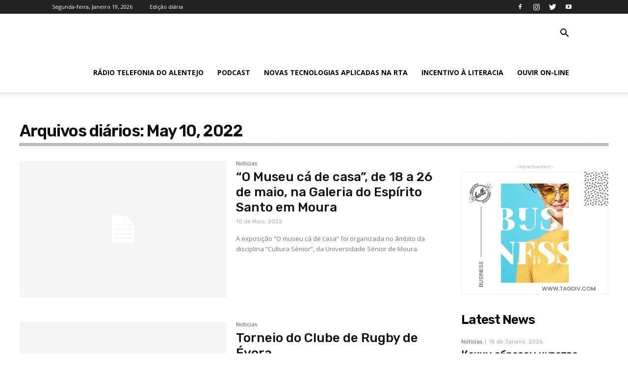

--- FILE ---
content_type: text/html; charset=UTF-8
request_url: https://www.radiotelefoniadoalentejo.com.pt/2022/05/10/
body_size: 20888
content:
<!doctype html >
<!--[if IE 8]>    <html class="ie8" lang="en"> <![endif]-->
<!--[if IE 9]>    <html class="ie9" lang="en"> <![endif]-->
<!--[if gt IE 8]><!--> <html lang="pt-PT" prefix="og: http://ogp.me/ns#"> <!--<![endif]-->
<head>
    <title>10 de Maio, 2022 - Rádio Telefonia</title>
    <meta charset="UTF-8" />
    <meta name="viewport" content="width=device-width, initial-scale=1.0">
    <link rel="pingback" href="https://www.radiotelefoniadoalentejo.com.pt/xmlrpc.php" />
    
<!-- Search Engine Optimization by Rank Math - https://s.rankmath.com/home -->
<meta name="robots" content="follow, noindex"/>
<meta property="og:locale" content="pt_PT">
<meta property="og:type" content="object">
<meta property="og:title" content="10 de Maio, 2022 - Rádio Telefonia">
<meta property="og:url" content="https://www.radiotelefoniadoalentejo.com.pt/2022/05/10/">
<meta property="og:site_name" content="Rádio Telefonia">
<meta property="og:image" content="https://www.radiotelefoniadoalentejo.com.pt/wp-content/uploads/2020/04/Telefonia-do-Alentejo-SM.jpg">
<meta property="og:image:secure_url" content="https://www.radiotelefoniadoalentejo.com.pt/wp-content/uploads/2020/04/Telefonia-do-Alentejo-SM.jpg">
<meta property="og:image:width" content="432">
<meta property="og:image:height" content="352">
<meta property="og:image:type" content="image/jpeg">
<meta name="twitter:card" content="summary_large_image">
<script type="application/ld+json">{"@context":"https:\/\/schema.org","@graph":[{"@type":"Organization","@id":"https:\/\/www.radiotelefoniadoalentejo.com.pt#organization","name":"R\u00e1dio Telefonia do Alentejo","url":"https:\/\/www.radiotelefoniadoalentejo.com.pt"}]}</script>
<!-- /Rank Math WordPress SEO plugin -->

<link rel='dns-prefetch' href='//fonts.googleapis.com' />
<link rel='dns-prefetch' href='//s.w.org' />
<link rel="alternate" type="application/rss+xml" title="Rádio Telefonia &raquo; Feed" href="https://www.radiotelefoniadoalentejo.com.pt/feed/" />
<link rel="alternate" type="application/rss+xml" title="Rádio Telefonia &raquo; Feed de comentários" href="https://www.radiotelefoniadoalentejo.com.pt/comments/feed/" />
		<script type="text/javascript">
			window._wpemojiSettings = {"baseUrl":"https:\/\/s.w.org\/images\/core\/emoji\/13.0.0\/72x72\/","ext":".png","svgUrl":"https:\/\/s.w.org\/images\/core\/emoji\/13.0.0\/svg\/","svgExt":".svg","source":{"concatemoji":"https:\/\/www.radiotelefoniadoalentejo.com.pt\/wp-includes\/js\/wp-emoji-release.min.js?ver=5.5.17"}};
			!function(e,a,t){var n,r,o,i=a.createElement("canvas"),p=i.getContext&&i.getContext("2d");function s(e,t){var a=String.fromCharCode;p.clearRect(0,0,i.width,i.height),p.fillText(a.apply(this,e),0,0);e=i.toDataURL();return p.clearRect(0,0,i.width,i.height),p.fillText(a.apply(this,t),0,0),e===i.toDataURL()}function c(e){var t=a.createElement("script");t.src=e,t.defer=t.type="text/javascript",a.getElementsByTagName("head")[0].appendChild(t)}for(o=Array("flag","emoji"),t.supports={everything:!0,everythingExceptFlag:!0},r=0;r<o.length;r++)t.supports[o[r]]=function(e){if(!p||!p.fillText)return!1;switch(p.textBaseline="top",p.font="600 32px Arial",e){case"flag":return s([127987,65039,8205,9895,65039],[127987,65039,8203,9895,65039])?!1:!s([55356,56826,55356,56819],[55356,56826,8203,55356,56819])&&!s([55356,57332,56128,56423,56128,56418,56128,56421,56128,56430,56128,56423,56128,56447],[55356,57332,8203,56128,56423,8203,56128,56418,8203,56128,56421,8203,56128,56430,8203,56128,56423,8203,56128,56447]);case"emoji":return!s([55357,56424,8205,55356,57212],[55357,56424,8203,55356,57212])}return!1}(o[r]),t.supports.everything=t.supports.everything&&t.supports[o[r]],"flag"!==o[r]&&(t.supports.everythingExceptFlag=t.supports.everythingExceptFlag&&t.supports[o[r]]);t.supports.everythingExceptFlag=t.supports.everythingExceptFlag&&!t.supports.flag,t.DOMReady=!1,t.readyCallback=function(){t.DOMReady=!0},t.supports.everything||(n=function(){t.readyCallback()},a.addEventListener?(a.addEventListener("DOMContentLoaded",n,!1),e.addEventListener("load",n,!1)):(e.attachEvent("onload",n),a.attachEvent("onreadystatechange",function(){"complete"===a.readyState&&t.readyCallback()})),(n=t.source||{}).concatemoji?c(n.concatemoji):n.wpemoji&&n.twemoji&&(c(n.twemoji),c(n.wpemoji)))}(window,document,window._wpemojiSettings);
		</script>
		<style type="text/css">
img.wp-smiley,
img.emoji {
	display: inline !important;
	border: none !important;
	box-shadow: none !important;
	height: 1em !important;
	width: 1em !important;
	margin: 0 .07em !important;
	vertical-align: -0.1em !important;
	background: none !important;
	padding: 0 !important;
}
</style>
	<link rel='stylesheet' id='wp-block-library-css'  href='https://www.radiotelefoniadoalentejo.com.pt/wp-includes/css/dist/block-library/style.min.css?ver=5.5.17' type='text/css' media='all' />
<link rel='stylesheet' id='td-plugin-newsletter-css'  href='https://www.radiotelefoniadoalentejo.com.pt/wp-content/plugins/td-newsletter/style.css?ver=10.3.4' type='text/css' media='all' />
<link rel='stylesheet' id='td-plugin-multi-purpose-css'  href='https://www.radiotelefoniadoalentejo.com.pt/wp-content/plugins/td-composer/td-multi-purpose/style.css?ver=28832a33217c23aa6f76cdf3fc3c1388' type='text/css' media='all' />
<link rel='stylesheet' id='td-multipurpose-css'  href='https://www.radiotelefoniadoalentejo.com.pt/wp-content/plugins/td-composer/assets/fonts/td-multipurpose/td-multipurpose.css?ver=28832a33217c23aa6f76cdf3fc3c1388' type='text/css' media='all' />
<link rel='stylesheet' id='google-fonts-style-css'  href='https://fonts.googleapis.com/css?family=Open+Sans%3A400%2C600%2C700%2C100%2C200%2C300%2C500%2C800%2C900%7CRoboto%3A400%2C500%2C700%2C100%2C200%2C300%2C600%2C800%2C900%7CRubik%3A300%2C400%2C500%2C600&#038;display=swap&#038;ver=10.3.4' type='text/css' media='all' />
<link rel='stylesheet' id='td-theme-css'  href='https://www.radiotelefoniadoalentejo.com.pt/wp-content/themes/Newspaper/style.css?ver=10.3.4' type='text/css' media='all' />
<style id='td-theme-inline-css' type='text/css'>
    
        @media (max-width: 767px) {
            .td-header-desktop-wrap {
                display: none;
            }
        }
        @media (min-width: 767px) {
            .td-header-mobile-wrap {
                display: none;
            }
        }
    
	
</style>
<link rel='stylesheet' id='td-legacy-framework-front-style-css'  href='https://www.radiotelefoniadoalentejo.com.pt/wp-content/plugins/td-composer/legacy/Newspaper/assets/css/td_legacy_main.css?ver=28832a33217c23aa6f76cdf3fc3c1388' type='text/css' media='all' />
<link rel='stylesheet' id='td-standard-pack-framework-front-style-css'  href='https://www.radiotelefoniadoalentejo.com.pt/wp-content/plugins/td-standard-pack/Newspaper/assets/css/td_standard_pack_main.css?ver=e06dc97a9cdcc3f12ae1599dfcd5b98f' type='text/css' media='all' />
<link rel='stylesheet' id='tdb_front_style-css'  href='https://www.radiotelefoniadoalentejo.com.pt/wp-content/plugins/td-cloud-library/assets/css/tdb_less_front.css?ver=243b277d395aac11337949f2c0b8e89c' type='text/css' media='all' />
<script type='text/javascript' src='https://www.radiotelefoniadoalentejo.com.pt/wp-includes/js/jquery/jquery.js?ver=1.12.4-wp' id='jquery-core-js'></script>
<link rel="https://api.w.org/" href="https://www.radiotelefoniadoalentejo.com.pt/wp-json/" /><link rel="EditURI" type="application/rsd+xml" title="RSD" href="https://www.radiotelefoniadoalentejo.com.pt/xmlrpc.php?rsd" />
<link rel="wlwmanifest" type="application/wlwmanifest+xml" href="https://www.radiotelefoniadoalentejo.com.pt/wp-includes/wlwmanifest.xml" /> 
<meta name="generator" content="WordPress 5.5.17" />
<!--[if lt IE 9]><script src="https://cdnjs.cloudflare.com/ajax/libs/html5shiv/3.7.3/html5shiv.js"></script><![endif]-->
        <script>
        window.tdb_globals = {"wpRestNonce":"9bbc7a80cf","wpRestUrl":"https:\/\/www.radiotelefoniadoalentejo.com.pt\/wp-json\/","permalinkStructure":"\/%year%\/%monthnum%\/%postname%\/","isAjax":false,"isAdminBarShowing":false,"autoloadScrollPercent":50};
    </script>
    			<script>
				window.tdwGlobal = {"adminUrl":"https:\/\/www.radiotelefoniadoalentejo.com.pt\/wp-admin\/","wpRestNonce":"9bbc7a80cf","wpRestUrl":"https:\/\/www.radiotelefoniadoalentejo.com.pt\/wp-json\/","permalinkStructure":"\/%year%\/%monthnum%\/%postname%\/"};
			</script>
			
<!-- JS generated by theme -->

<script>
    
    

	    var tdBlocksArray = []; //here we store all the items for the current page

	    //td_block class - each ajax block uses a object of this class for requests
	    function tdBlock() {
		    this.id = '';
		    this.block_type = 1; //block type id (1-234 etc)
		    this.atts = '';
		    this.td_column_number = '';
		    this.td_current_page = 1; //
		    this.post_count = 0; //from wp
		    this.found_posts = 0; //from wp
		    this.max_num_pages = 0; //from wp
		    this.td_filter_value = ''; //current live filter value
		    this.is_ajax_running = false;
		    this.td_user_action = ''; // load more or infinite loader (used by the animation)
		    this.header_color = '';
		    this.ajax_pagination_infinite_stop = ''; //show load more at page x
	    }


        // td_js_generator - mini detector
        (function(){
            var htmlTag = document.getElementsByTagName("html")[0];

	        if ( navigator.userAgent.indexOf("MSIE 10.0") > -1 ) {
                htmlTag.className += ' ie10';
            }

            if ( !!navigator.userAgent.match(/Trident.*rv\:11\./) ) {
                htmlTag.className += ' ie11';
            }

	        if ( navigator.userAgent.indexOf("Edge") > -1 ) {
                htmlTag.className += ' ieEdge';
            }

            if ( /(iPad|iPhone|iPod)/g.test(navigator.userAgent) ) {
                htmlTag.className += ' td-md-is-ios';
            }

            var user_agent = navigator.userAgent.toLowerCase();
            if ( user_agent.indexOf("android") > -1 ) {
                htmlTag.className += ' td-md-is-android';
            }

            if ( -1 !== navigator.userAgent.indexOf('Mac OS X')  ) {
                htmlTag.className += ' td-md-is-os-x';
            }

            if ( /chrom(e|ium)/.test(navigator.userAgent.toLowerCase()) ) {
               htmlTag.className += ' td-md-is-chrome';
            }

            if ( -1 !== navigator.userAgent.indexOf('Firefox') ) {
                htmlTag.className += ' td-md-is-firefox';
            }

            if ( -1 !== navigator.userAgent.indexOf('Safari') && -1 === navigator.userAgent.indexOf('Chrome') ) {
                htmlTag.className += ' td-md-is-safari';
            }

            if( -1 !== navigator.userAgent.indexOf('IEMobile') ){
                htmlTag.className += ' td-md-is-iemobile';
            }

        })();




        var tdLocalCache = {};

        ( function () {
            "use strict";

            tdLocalCache = {
                data: {},
                remove: function (resource_id) {
                    delete tdLocalCache.data[resource_id];
                },
                exist: function (resource_id) {
                    return tdLocalCache.data.hasOwnProperty(resource_id) && tdLocalCache.data[resource_id] !== null;
                },
                get: function (resource_id) {
                    return tdLocalCache.data[resource_id];
                },
                set: function (resource_id, cachedData) {
                    tdLocalCache.remove(resource_id);
                    tdLocalCache.data[resource_id] = cachedData;
                }
            };
        })();

    
    
var td_viewport_interval_list=[{"limitBottom":767,"sidebarWidth":228},{"limitBottom":1018,"sidebarWidth":300},{"limitBottom":1140,"sidebarWidth":324}];
var td_animation_stack_effect="type2";
var tds_animation_stack=true;
var td_animation_stack_specific_selectors=".entry-thumb, img[class*=\"wp-image-\"], a.td-sml-link-to-image > img";
var td_animation_stack_general_selectors=".td-animation-stack .entry-thumb, .post .entry-thumb, .post img[class*=\"wp-image-\"], a.td-sml-link-to-image > img";
var tds_general_modal_image="yes";
var tdc_is_installed="yes";
var td_ajax_url="https:\/\/www.radiotelefoniadoalentejo.com.pt\/wp-admin\/admin-ajax.php?td_theme_name=Newspaper&v=10.3.4";
var td_get_template_directory_uri="https:\/\/www.radiotelefoniadoalentejo.com.pt\/wp-content\/plugins\/td-composer\/legacy\/common";
var tds_snap_menu="snap";
var tds_logo_on_sticky="";
var tds_header_style="tdm_header_style_3";
var td_please_wait="Por favor espere...";
var td_email_user_pass_incorrect="Usu\u00e1rio ou senha incorretos!";
var td_email_user_incorrect="Email ou nome usu\u00e1rio incorretos!";
var td_email_incorrect="Email incorreto!";
var tds_more_articles_on_post_enable="show";
var tds_more_articles_on_post_time_to_wait="2";
var tds_more_articles_on_post_pages_distance_from_top=0;
var tds_theme_color_site_wide="#4db2ec";
var tds_smart_sidebar="";
var tdThemeName="Newspaper";
var td_magnific_popup_translation_tPrev="Anterior (Seta a esquerda )";
var td_magnific_popup_translation_tNext="Avan\u00e7ar (Seta a direita)";
var td_magnific_popup_translation_tCounter="%curr% de %total%";
var td_magnific_popup_translation_ajax_tError="O conte\u00fado de% url% n\u00e3o p\u00f4de ser carregado.";
var td_magnific_popup_translation_image_tError="A imagem #% curr% n\u00e3o p\u00f4de ser carregada.";
var tdBlockNonce="4732a8a128";
var tdDateNamesI18n={"month_names":["Janeiro","Fevereiro","Mar\u00e7o","Abril","Maio","Junho","Julho","Agosto","Setembro","Outubro","Novembro","Dezembro"],"month_names_short":["Jan","Fev","Mar","Abr","Mai","Jun","Jul","Ago","Set","Out","Nov","Dez"],"day_names":["Domingo","Segunda-feira","Ter\u00e7a-feira","Quarta-feira","Quinta-feira","Sexta-feira","S\u00e1bado"],"day_names_short":["Dom","Seg","Ter","Qua","Qui","Sex","S\u00e1b"]};
var td_ad_background_click_link="";
var td_ad_background_click_target="";
</script>


<!-- Header style compiled by theme -->

<style>
    
@media (max-width: 767px) {
        body .td-header-wrap .td-header-main-menu {
            background-color: #ffffff !important;
        }
    }


    
    @media (max-width: 767px) {
        body #td-top-mobile-toggle i,
        .td-header-wrap .header-search-wrap .td-icon-search {
            color: #000000 !important;
        }
    }

    
    .td-menu-background:before,
    .td-search-background:before {
        background: #ffffff;
        background: -moz-linear-gradient(top, #ffffff 0%, rgba(38,111,239,0.82) 100%);
        background: -webkit-gradient(left top, left bottom, color-stop(0%, #ffffff), color-stop(100%, rgba(38,111,239,0.82)));
        background: -webkit-linear-gradient(top, #ffffff 0%, rgba(38,111,239,0.82) 100%);
        background: -o-linear-gradient(top, #ffffff 0%, rgba(38,111,239,0.82) 100%);
        background: -ms-linear-gradient(top, #ffffff 0%, rgba(38,111,239,0.82) 100%);
        background: linear-gradient(to bottom, #ffffff 0%, rgba(38,111,239,0.82) 100%);
        filter: progid:DXImageTransform.Microsoft.gradient( startColorstr='#ffffff', endColorstr='rgba(38,111,239,0.82)', GradientType=0 );
    }

    
    .td-mobile-content .current-menu-item > a,
    .td-mobile-content .current-menu-ancestor > a,
    .td-mobile-content .current-category-ancestor > a,
    #td-mobile-nav .td-menu-login-section a:hover,
    #td-mobile-nav .td-register-section a:hover,
    #td-mobile-nav .td-menu-socials-wrap a:hover i,
    .td-search-close a:hover i {
        color: #3799ef;
    }

    
    .td-mobile-content li a,
    .td-mobile-content .td-icon-menu-right,
    .td-mobile-content .sub-menu .td-icon-menu-right,
    #td-mobile-nav .td-menu-login-section a,
    #td-mobile-nav .td-menu-logout a,
    #td-mobile-nav .td-menu-socials-wrap .td-icon-font,
    .td-mobile-close .td-icon-close-mobile,
    .td-search-close .td-icon-close-mobile,
    .td-search-wrap-mob,
    .td-search-wrap-mob #td-header-search-mob,
    #td-mobile-nav .td-register-section,
    #td-mobile-nav .td-register-section .td-login-input,
    #td-mobile-nav label,
    #td-mobile-nav .td-register-section i,
    #td-mobile-nav .td-register-section a,
    #td-mobile-nav .td_display_err,
    .td-search-wrap-mob .td_module_wrap .entry-title a,
    .td-search-wrap-mob .td_module_wrap:hover .entry-title a,
    .td-search-wrap-mob .td-post-date {
        color: #1e73be;
    }
    .td-search-wrap-mob .td-search-input:before,
    .td-search-wrap-mob .td-search-input:after,
    #td-mobile-nav .td-menu-login-section .td-menu-login span {
        background-color: #1e73be;
    }

    #td-mobile-nav .td-register-section .td-login-input {
        border-bottom-color: #1e73be !important;
    }
    
    
    
    
    
    .white-popup-block:after {
        background: rgba(49,59,69,0.8);
        background: -moz-linear-gradient(45deg, rgba(49,59,69,0.8) 0%, rgba(38,111,239,0.8) 100%);
        background: -webkit-gradient(left bottom, right top, color-stop(0%, rgba(49,59,69,0.8)), color-stop(100%, rgba(38,111,239,0.8)));
        background: -webkit-linear-gradient(45deg, rgba(49,59,69,0.8) 0%, rgba(38,111,239,0.8) 100%);
        background: linear-gradient(45deg, rgba(49,59,69,0.8) 0%, rgba(38,111,239,0.8) 100%);
    }


    
    .white-popup-block:before {
        background-image: url('https://www.developer.dotesfera.com/radiotelefonia/wp-content/uploads/2020/03/12.jpg');
    }
@media (max-width: 767px) {
        body .td-header-wrap .td-header-main-menu {
            background-color: #ffffff !important;
        }
    }


    
    @media (max-width: 767px) {
        body #td-top-mobile-toggle i,
        .td-header-wrap .header-search-wrap .td-icon-search {
            color: #000000 !important;
        }
    }

    
    .td-menu-background:before,
    .td-search-background:before {
        background: #ffffff;
        background: -moz-linear-gradient(top, #ffffff 0%, rgba(38,111,239,0.82) 100%);
        background: -webkit-gradient(left top, left bottom, color-stop(0%, #ffffff), color-stop(100%, rgba(38,111,239,0.82)));
        background: -webkit-linear-gradient(top, #ffffff 0%, rgba(38,111,239,0.82) 100%);
        background: -o-linear-gradient(top, #ffffff 0%, rgba(38,111,239,0.82) 100%);
        background: -ms-linear-gradient(top, #ffffff 0%, rgba(38,111,239,0.82) 100%);
        background: linear-gradient(to bottom, #ffffff 0%, rgba(38,111,239,0.82) 100%);
        filter: progid:DXImageTransform.Microsoft.gradient( startColorstr='#ffffff', endColorstr='rgba(38,111,239,0.82)', GradientType=0 );
    }

    
    .td-mobile-content .current-menu-item > a,
    .td-mobile-content .current-menu-ancestor > a,
    .td-mobile-content .current-category-ancestor > a,
    #td-mobile-nav .td-menu-login-section a:hover,
    #td-mobile-nav .td-register-section a:hover,
    #td-mobile-nav .td-menu-socials-wrap a:hover i,
    .td-search-close a:hover i {
        color: #3799ef;
    }

    
    .td-mobile-content li a,
    .td-mobile-content .td-icon-menu-right,
    .td-mobile-content .sub-menu .td-icon-menu-right,
    #td-mobile-nav .td-menu-login-section a,
    #td-mobile-nav .td-menu-logout a,
    #td-mobile-nav .td-menu-socials-wrap .td-icon-font,
    .td-mobile-close .td-icon-close-mobile,
    .td-search-close .td-icon-close-mobile,
    .td-search-wrap-mob,
    .td-search-wrap-mob #td-header-search-mob,
    #td-mobile-nav .td-register-section,
    #td-mobile-nav .td-register-section .td-login-input,
    #td-mobile-nav label,
    #td-mobile-nav .td-register-section i,
    #td-mobile-nav .td-register-section a,
    #td-mobile-nav .td_display_err,
    .td-search-wrap-mob .td_module_wrap .entry-title a,
    .td-search-wrap-mob .td_module_wrap:hover .entry-title a,
    .td-search-wrap-mob .td-post-date {
        color: #1e73be;
    }
    .td-search-wrap-mob .td-search-input:before,
    .td-search-wrap-mob .td-search-input:after,
    #td-mobile-nav .td-menu-login-section .td-menu-login span {
        background-color: #1e73be;
    }

    #td-mobile-nav .td-register-section .td-login-input {
        border-bottom-color: #1e73be !important;
    }
    
    
    
    
    
    .white-popup-block:after {
        background: rgba(49,59,69,0.8);
        background: -moz-linear-gradient(45deg, rgba(49,59,69,0.8) 0%, rgba(38,111,239,0.8) 100%);
        background: -webkit-gradient(left bottom, right top, color-stop(0%, rgba(49,59,69,0.8)), color-stop(100%, rgba(38,111,239,0.8)));
        background: -webkit-linear-gradient(45deg, rgba(49,59,69,0.8) 0%, rgba(38,111,239,0.8) 100%);
        background: linear-gradient(45deg, rgba(49,59,69,0.8) 0%, rgba(38,111,239,0.8) 100%);
    }


    
    .white-popup-block:before {
        background-image: url('https://www.developer.dotesfera.com/radiotelefonia/wp-content/uploads/2020/03/12.jpg');
    }
</style>

<script async src=https://www.googletagmanager.com/gtag/js?id=UA-166828348-2></script>
<script>
  window.dataLayer = window.dataLayer || [];
  function gtag(){dataLayer.push(arguments);}
  gtag('js', new Date());

  gtag('config', 'UA-166828348-2');
</script><link rel="icon" href="https://www.radiotelefoniadoalentejo.com.pt/wp-content/uploads/2020/04/cropped-Radio-Telefonia-LOGO-32x32.png" sizes="32x32" />
<link rel="icon" href="https://www.radiotelefoniadoalentejo.com.pt/wp-content/uploads/2020/04/cropped-Radio-Telefonia-LOGO-192x192.png" sizes="192x192" />
<link rel="apple-touch-icon" href="https://www.radiotelefoniadoalentejo.com.pt/wp-content/uploads/2020/04/cropped-Radio-Telefonia-LOGO-180x180.png" />
<meta name="msapplication-TileImage" content="https://www.radiotelefoniadoalentejo.com.pt/wp-content/uploads/2020/04/cropped-Radio-Telefonia-LOGO-270x270.png" />

<!-- Button style compiled by theme -->

<style>
    
</style>

	<style id="tdw-css-placeholder">.frgheattyew{}</style><script>var a=83568456456;</script><style></style></head>

<body class="archive date td-standard-pack global-block-template-1 td-romania-news tdb-template  tdc-footer-template td-animation-stack-type2 td-full-layout" itemscope="itemscope" itemtype="https://schema.org/WebPage">

        <div class="td-scroll-up"><i class="td-icon-menu-up"></i></div>

    <div class="td-menu-background"></div>
<div id="td-mobile-nav">
    <div class="td-mobile-container">
        <!-- mobile menu top section -->
        <div class="td-menu-socials-wrap">
            <!-- socials -->
            <div class="td-menu-socials">
                
        <span class="td-social-icon-wrap">
            <a target="_blank" href="https://www.facebook.com/R%C3%A1dio-Telefonia-do-Alentejo-1032-634674866629636/" title="Facebook">
                <i class="td-icon-font td-icon-facebook"></i>
            </a>
        </span>
        <span class="td-social-icon-wrap">
            <a target="_blank" href="https://www.instagram.com/radiotelefonia/" title="Instagram">
                <i class="td-icon-font td-icon-instagram"></i>
            </a>
        </span>
        <span class="td-social-icon-wrap">
            <a target="_blank" href="https://twitter.com/radiotelefonia" title="Twitter">
                <i class="td-icon-font td-icon-twitter"></i>
            </a>
        </span>
        <span class="td-social-icon-wrap">
            <a target="_blank" href="https://www.youtube.com/watch?v=5wxNuPOuLtg" title="Youtube">
                <i class="td-icon-font td-icon-youtube"></i>
            </a>
        </span>            </div>
            <!-- close button -->
            <div class="td-mobile-close">
                <a href="#"><i class="td-icon-close-mobile"></i></a>
            </div>
        </div>

        <!-- login section -->
        
        <!-- menu section -->
        <div class="td-mobile-content">
            <div class="menu-menu-container"><ul id="menu-menu" class="td-mobile-main-menu"><li id="menu-item-359" class="menu-item menu-item-type-post_type menu-item-object-page menu-item-home menu-item-first menu-item-359"><a title="Rádio Telefonia do Alentejo" href="https://www.radiotelefoniadoalentejo.com.pt/">Rádio Telefonia do Alentejo</a></li>
<li id="menu-item-460" class="menu-item menu-item-type-post_type menu-item-object-page menu-item-460"><a href="https://www.radiotelefoniadoalentejo.com.pt/podcasts/">Podcast</a></li>
<li id="menu-item-1449" class="menu-item menu-item-type-post_type menu-item-object-page menu-item-1449"><a href="https://www.radiotelefoniadoalentejo.com.pt/novas-tecnologias-aplicadas-na-rta/">Novas Tecnologias Aplicadas na RTA</a></li>
<li id="menu-item-1457" class="menu-item menu-item-type-post_type menu-item-object-page menu-item-1457"><a href="https://www.radiotelefoniadoalentejo.com.pt/incentivo-a-literacia/">Incentivo à Literacia</a></li>
<li id="menu-item-360" class="menu-item menu-item-type-custom menu-item-object-custom menu-item-360"><a target="_blank" href="https://media.digitalrm.pt/telefonia/digitalrm.html">Ouvir On-line</a></li>
</ul></div>        </div>
    </div>

    <!-- register/login section -->
            <div id="login-form-mobile" class="td-register-section">
            
            <div id="td-login-mob" class="td-login-animation td-login-hide-mob">
            	<!-- close button -->
	            <div class="td-login-close">
	                <a href="#" class="td-back-button"><i class="td-icon-read-down"></i></a>
	                <div class="td-login-title">Sign in</div>
	                <!-- close button -->
		            <div class="td-mobile-close">
		                <a href="#"><i class="td-icon-close-mobile"></i></a>
		            </div>
	            </div>
	            <div class="td-login-form-wrap">
	                <div class="td-login-panel-title"><span>Welcome!</span>Log into your account</div>
	                <div class="td_display_err"></div>
	                <div class="td-login-inputs"><input class="td-login-input" type="text" name="login_email" id="login_email-mob" value="" required><label>seu nome de usuário</label></div>
	                <div class="td-login-inputs"><input class="td-login-input" type="password" name="login_pass" id="login_pass-mob" value="" required><label>sua senha</label></div>
	                <input type="button" name="login_button" id="login_button-mob" class="td-login-button" value="ENTRAR">
	                <div class="td-login-info-text">
	                <a href="#" id="forgot-pass-link-mob">Esqueceu sua senha ?</a>
	                </div>
	                <div class="td-login-register-link">
	                
	                </div>
	                
	                <div class="td-login-info-text"><a class="privacy-policy-link" href="https://www.radiotelefoniadoalentejo.com.pt/politica-privacidade/">Política de privacidade</a></div>

                </div>
            </div>

            
            
            
            
            <div id="td-forgot-pass-mob" class="td-login-animation td-login-hide-mob">
                <!-- close button -->
	            <div class="td-forgot-pass-close">
	                <a href="#" class="td-back-button"><i class="td-icon-read-down"></i></a>
	                <div class="td-login-title">Password recovery</div>
	            </div>
	            <div class="td-login-form-wrap">
	                <div class="td-login-panel-title">Recuperar sua senha</div>
	                <div class="td_display_err"></div>
	                <div class="td-login-inputs"><input class="td-login-input" type="text" name="forgot_email" id="forgot_email-mob" value="" required><label>seu email</label></div>
	                <input type="button" name="forgot_button" id="forgot_button-mob" class="td-login-button" value="Enviar minha senha">
                </div>
            </div>
        </div>
    </div>    <div class="td-search-background"></div>
<div class="td-search-wrap-mob">
	<div class="td-drop-down-search">
		<form method="get" class="td-search-form" action="https://www.radiotelefoniadoalentejo.com.pt/">
			<!-- close button -->
			<div class="td-search-close">
				<a href="#"><i class="td-icon-close-mobile"></i></a>
			</div>
			<div role="search" class="td-search-input">
				<span>Pesquisa</span>
				<input id="td-header-search-mob" type="text" value="" name="s" autocomplete="off" />
			</div>
		</form>
		<div id="td-aj-search-mob" class="td-ajax-search-flex"></div>
	</div>
</div>

    <div id="td-outer-wrap" class="td-theme-wrap">
    
        
            <div class="tdc-header-wrap ">

            <!--
Header style multipurpose 3
-->


<div class="td-header-wrap tdm-header tdm-header-style-3 ">
    
            <div class="td-header-top-menu-full td-container-wrap ">
            <div class="td-container td-header-row td-header-top-menu">
                
    <div class="top-bar-style-1">
        
<div class="td-header-sp-top-menu">


	        <div class="td_data_time">
            <div >

                Segunda-feira, Janeiro 19, 2026
            </div>
        </div>
    <div class="menu-top-container"><ul id="menu-topmenu" class="top-header-menu"><li id="menu-item-520" class="menu-item menu-item-type-custom menu-item-object-custom menu-item-first td-menu-item td-normal-menu menu-item-520"><a href="#">Edição diária</a></li>
</ul></div></div>
        <div class="td-header-sp-top-widget">
    
    
        
        <span class="td-social-icon-wrap">
            <a target="_blank" href="https://www.facebook.com/R%C3%A1dio-Telefonia-do-Alentejo-1032-634674866629636/" title="Facebook">
                <i class="td-icon-font td-icon-facebook"></i>
            </a>
        </span>
        <span class="td-social-icon-wrap">
            <a target="_blank" href="https://www.instagram.com/radiotelefonia/" title="Instagram">
                <i class="td-icon-font td-icon-instagram"></i>
            </a>
        </span>
        <span class="td-social-icon-wrap">
            <a target="_blank" href="https://twitter.com/radiotelefonia" title="Twitter">
                <i class="td-icon-font td-icon-twitter"></i>
            </a>
        </span>
        <span class="td-social-icon-wrap">
            <a target="_blank" href="https://www.youtube.com/watch?v=5wxNuPOuLtg" title="Youtube">
                <i class="td-icon-font td-icon-youtube"></i>
            </a>
        </span>    </div>    </div>

<!-- LOGIN MODAL -->

                <div  id="login-form" class="white-popup-block mfp-hide mfp-with-anim">
                    <div class="td-login-wrap">
                        <a href="#" class="td-back-button"><i class="td-icon-modal-back"></i></a>
                        <div id="td-login-div" class="td-login-form-div td-display-block">
                            <div class="td-login-panel-title">Sign in</div>
                            <div class="td-login-panel-descr">Bem-vindo! Entre na sua conta</div>
                            <div class="td_display_err"></div>
                            <div class="td-login-inputs"><input class="td-login-input" type="text" name="login_email" id="login_email" value="" required><label>seu nome de usuário</label></div>
	                        <div class="td-login-inputs"><input class="td-login-input" type="password" name="login_pass" id="login_pass" value="" required><label>sua senha</label></div>
                            <input type="button" name="login_button" id="login_button" class="wpb_button btn td-login-button" value="Login">
                            <div class="td-login-info-text"><a href="#" id="forgot-pass-link">Forgot your password? Get help</a></div>
                            
                            
                            
                            <div class="td-login-info-text"><a class="privacy-policy-link" href="https://www.radiotelefoniadoalentejo.com.pt/politica-privacidade/">Política de privacidade</a></div>
                        </div>

                        

                         <div id="td-forgot-pass-div" class="td-login-form-div td-display-none">
                            <div class="td-login-panel-title">Password recovery</div>
                            <div class="td-login-panel-descr">Recuperar sua senha</div>
                            <div class="td_display_err"></div>
                            <div class="td-login-inputs"><input class="td-login-input" type="text" name="forgot_email" id="forgot_email" value="" required><label>seu email</label></div>
                            <input type="button" name="forgot_button" id="forgot_button" class="wpb_button btn td-login-button" value="Send My Password">
                            <div class="td-login-info-text">A senha será enviada para o seu email.</div>
                        </div>
                        
                        
                    </div>
                </div>
                            </div>
        </div>
    
    <div class="td-header-menu-wrap-full td-container-wrap ">
        <div class="td-header-menu-wrap td-header-gradient td-header-menu-no-search">
            <div class="td-container td-header-row td-header-main-menu">
                <div class="tdm-menu-btns-socials">
            <div class="header-search-wrap">
            <div class="td-search-btns-wrap">
                <a id="td-header-search-button" href="#" role="button" class="dropdown-toggle " data-toggle="dropdown"><i class="td-icon-search"></i></a>
                <a id="td-header-search-button-mob" href="#" role="button" class="dropdown-toggle " data-toggle="dropdown"><i class="td-icon-search"></i></a>
            </div>

            <div class="td-drop-down-search">
                <form method="get" class="td-search-form" action="https://www.radiotelefoniadoalentejo.com.pt/">
                    <div role="search" class="td-head-form-search-wrap">
                        <input id="td-header-search" type="text" value="" name="s" autocomplete="off" /><input class="wpb_button wpb_btn-inverse btn" type="submit" id="td-header-search-top" value="Pesquisa" />
                    </div>
                </form>
                <div id="td-aj-search"></div>
            </div>
        </div>
    
    
    </div>

<div id="td-header-menu" role="navigation">
    <div id="td-top-mobile-toggle"><a href="#"><i class="td-icon-font td-icon-mobile"></i></a></div>
    <div class="td-main-menu-logo td-logo-in-menu">
                    <a class="td-main-logo" href="https://www.radiotelefoniadoalentejo.com.pt/">
                <img src="https://www.developer.dotesfera.com/radiotelefonia/wp-content/uploads/2020/03/Telefonia-do-Alentejo-300x52.png" alt=""/>
                <span class="td-visual-hidden">Rádio Telefonia</span>
            </a>
            </div>
    <div class="menu-menu-container"><ul id="menu-menu-1" class="sf-menu"><li class="menu-item menu-item-type-post_type menu-item-object-page menu-item-home menu-item-first td-menu-item td-normal-menu menu-item-359"><a title="Rádio Telefonia do Alentejo" href="https://www.radiotelefoniadoalentejo.com.pt/">Rádio Telefonia do Alentejo</a></li>
<li class="menu-item menu-item-type-post_type menu-item-object-page td-menu-item td-normal-menu menu-item-460"><a href="https://www.radiotelefoniadoalentejo.com.pt/podcasts/">Podcast</a></li>
<li class="menu-item menu-item-type-post_type menu-item-object-page td-menu-item td-normal-menu menu-item-1449"><a href="https://www.radiotelefoniadoalentejo.com.pt/novas-tecnologias-aplicadas-na-rta/">Novas Tecnologias Aplicadas na RTA</a></li>
<li class="menu-item menu-item-type-post_type menu-item-object-page td-menu-item td-normal-menu menu-item-1457"><a href="https://www.radiotelefoniadoalentejo.com.pt/incentivo-a-literacia/">Incentivo à Literacia</a></li>
<li class="menu-item menu-item-type-custom menu-item-object-custom td-menu-item td-normal-menu menu-item-360"><a target="_blank" href="https://media.digitalrm.pt/telefonia/digitalrm.html">Ouvir On-line</a></li>
</ul></div></div>
            </div>
        </div>
    </div>

    </div>
            </div>

            
<div class="td-main-content-wrap td-container-wrap">
    <div class="tdc-content-wrap">
        <div id="tdi_1_1a9" class="tdc-zone"><div class="tdc_zone tdi_2_a66  wpb_row td-pb-row"  >
<style scoped>

/* custom css */
.tdi_2_a66{
                    min-height: 0;
                }
</style><div id="tdi_3_8ba" class="tdc-row stretch_row_1200 td-stretch-content"><div class="vc_row tdi_4_bf3  wpb_row td-pb-row" >
<style scoped>

/* custom css */
.tdi_4_bf3{
                    min-height: 0;
                }

/* portrait */
@media (min-width: 768px) and (max-width: 1018px){
@media (min-width: 768px) {
	                .tdi_4_bf3 {
	                    margin-left: -15px;
	                    margin-right: -15px;
	                }
	                .tdi_4_bf3 .vc_column {
	                    padding-left: 15px;
	                    padding-right: 15px;
	                }
                }
}
</style><div class="vc_column tdi_6_db9  wpb_column vc_column_container tdc-column td-pb-span12">
<style scoped>

/* custom css */
.tdi_6_db9{
                    vertical-align: baseline;
                }
/* inline tdc_css att */

.tdi_6_db9{
padding-top:60px !important;
}

/* landscape */
@media (min-width: 1019px) and (max-width: 1140px)
{
.tdi_6_db9{
padding-top:30px !important;
}
}

/* portrait */
@media (min-width: 768px) and (max-width: 1018px)
{
.tdi_6_db9{
padding-top:20px !important;
}
}

/* phone */
@media (max-width: 767px)
{
.tdi_6_db9{
padding-top:20px !important;
}
}

</style><div class="wpb_wrapper"><div class="td_block_wrap tdb_title tdi_7_d6f tdb-date-title td-pb-border-top td_block_template_1"  data-td-block-uid="tdi_7_d6f" >
<style>

/* inline tdc_css att */

.tdi_7_d6f{
margin-bottom:6px !important;
}

/* portrait */
@media (min-width: 768px) and (max-width: 1018px)
{
.tdi_7_d6f{
margin-bottom:0px !important;
}
}

/* landscape */
@media (min-width: 1019px) and (max-width: 1140px)
{
.tdi_7_d6f{
margin-bottom:0px !important;
}
}

/* phone */
@media (max-width: 767px)
{
.tdi_7_d6f{
margin-bottom:0px !important;
}
}

</style>
<style>
/* custom css */
.tdi_7_d6f .tdb-title-line:after{
					height: 2px;
				
					bottom: 40%;
				}.tdi_7_d6f .tdb-title-line{
					height: 50px;
				}.td-theme-wrap .tdi_7_d6f{
					text-align: left;
				}.tdi_7_d6f .tdb-first-letter{
					left: -0.36em;
					right: auto;
				}.tdi_7_d6f .tdb-title-text{
					font-family:Rubik !important;font-size:33px !important;font-weight:600 !important;text-transform:none !important;letter-spacing:-1px !important;
				}

/* landscape */
@media (min-width: 1019px) and (max-width: 1140px){
.tdi_7_d6f .tdb-title-text{
					font-family:Rubik !important;font-size:28px !important;font-weight:600 !important;text-transform:none !important;letter-spacing:-1px !important;
				}
}

/* portrait */
@media (min-width: 768px) and (max-width: 1018px){
.tdi_7_d6f .tdb-title-text{
					font-family:Rubik !important;font-size:24px !important;font-weight:600 !important;text-transform:none !important;letter-spacing:-1px !important;
				}
}

/* phone */
@media (max-width: 767px){
.tdi_7_d6f .tdb-title-text{
					font-family:Rubik !important;font-size:24px !important;font-weight:600 !important;text-transform:none !important;letter-spacing:-1px !important;
				}
}
</style><div class="tdb-block-inner td-fix-index"><h1 class="tdb-title-text">Arquivos diários: May 10, 2022</h1><div></div><div class="tdb-title-line"></div></div></div><div class="wpb_wrapper td_block_separator td_block_wrap vc_separator tdi_9_666  td_separator_dotted td_separator_center"><span style="border-color:#0a0a0a;border-width:1px;width:100%;"></span>
<style scoped>

/* inline tdc_css att */

.tdi_9_666{
margin-bottom:0px !important;
padding-bottom:1px !important;
}

</style></div><div class="wpb_wrapper td_block_separator td_block_wrap vc_separator tdi_11_def  td_separator_dotted td_separator_center"><span style="border-color:#0a0a0a;border-width:1px;width:100%;"></span>
<style scoped>

/* inline tdc_css att */

.tdi_11_def{
margin-bottom:0px !important;
padding-bottom:1px !important;
}

</style></div><div class="wpb_wrapper td_block_separator td_block_wrap vc_separator tdi_13_396  td_separator_dotted td_separator_center"><span style="border-color:#0a0a0a;border-width:1px;width:100%;"></span>
<style scoped>

/* inline tdc_css att */

.tdi_13_396{
margin-bottom:30px !important;
padding-bottom:1px !important;
}

/* portrait */
@media (min-width: 768px) and (max-width: 1018px)
{
.tdi_13_396{
margin-bottom:20px !important;
}
}

/* phone */
@media (max-width: 767px)
{
.tdi_13_396{
margin-bottom:20px !important;
}
}

</style></div></div></div></div></div><div id="tdi_14_da2" class="tdc-row stretch_row_1200 td-stretch-content"><div class="vc_row tdi_15_66d  wpb_row td-pb-row" >
<style scoped>

/* custom css */
.tdi_15_66d{
                    min-height: 0;
                }@media (min-width: 768px) {
	                .tdi_15_66d {
	                    margin-left: -20px;
	                    margin-right: -20px;
	                }
	                .tdi_15_66d .vc_column {
	                    padding-left: 20px;
	                    padding-right: 20px;
	                }
                }

/* portrait */
@media (min-width: 768px) and (max-width: 1018px){
@media (min-width: 768px) {
	                .tdi_15_66d {
	                    margin-left: -15px;
	                    margin-right: -15px;
	                }
	                .tdi_15_66d .vc_column {
	                    padding-left: 15px;
	                    padding-right: 15px;
	                }
                }
}
</style><div class="vc_column tdi_17_63a  wpb_column vc_column_container tdc-column td-pb-span8">
<style scoped>

/* custom css */
.tdi_17_63a{
                    vertical-align: baseline;
                }
/* inline tdc_css att */

.tdi_17_63a{
width:calc(100% - 340px) !important;
}

/* portrait */
@media (min-width: 768px) and (max-width: 1018px)
{
.tdi_17_63a{
width:calc(100% - 230px) !important;
}
}

/* phone */
@media (max-width: 767px)
{
.tdi_17_63a{
width:auto !important;
}
}

</style><div class="wpb_wrapper"><div class="td_block_wrap tdb_loop tdi_18_dda tdb-numbered-pagination td_with_ajax_pagination td-pb-border-top td_block_template_1 tdb-category-loop-posts"  data-td-block-uid="tdi_18_dda" >
<style>

/* inline tdc_css att */

/* portrait */
@media (min-width: 768px) and (max-width: 1018px)
{
.tdi_18_dda{
margin-bottom:40px !important;
}
}

/* landscape */
@media (min-width: 1019px) and (max-width: 1140px)
{
.tdi_18_dda{
margin-bottom:50px !important;
}
}

/* phone */
@media (max-width: 767px)
{
.tdi_18_dda{
margin-bottom:40px !important;
}
}

</style>
<style>
/* custom css */
.tdi_18_dda .td-image-wrap{
					padding-bottom: 66%;
				}.tdi_18_dda .td-image-container{
				 	flex: 0 0 49%;
				 	width: 49%;
			    
                	display: block; order: 0;
                }.ie10 .tdi_18_dda .td-image-container,
				.ie11 .tdi_18_dda .td-image-container{
				 	flex: 0 0 auto;
			    }.tdi_18_dda .td-module-container{
					flex-direction: row;
				
				    border-color: #eaeaea;
				}.ie10 .tdi_18_dda .td-module-meta-info,
				.ie11 .tdi_18_dda .td-module-meta-info{
				 	flex: 1;
			    }.tdi_18_dda .td-module-meta-info{
					padding: 0 0 0 20px;
				
					border-color: #eaeaea;
				}.tdi_18_dda .td_module_wrap{
					padding-left: 24px;
					padding-right: 24px;
				
					padding-bottom: 25px;
					margin-bottom: 25px;
				}.tdi_18_dda .tdb-block-inner{
					margin-left: -24px;
					margin-right: -24px;
				}.tdi_18_dda .td-module-container:before{
					bottom: -25px;
				
					border-color: #eaeaea;
				}.tdi_18_dda .td-post-vid-time{
					display: block;
				}.tdi_18_dda .td-post-category{
					padding: 0 0 6px;
				
					display: inline-block;
				
					background-color: rgba(0,0,0,0);
				
					color: #666666;
				
					font-family:Rubik !important;font-size:11px !important;line-height:1 !important;font-weight:400 !important;
				}.tdi_18_dda .tdb-author-photo .avatar{
				    width: 20px;
				    height: 20px;
				
				    margin-right: 6px;
				
				    border-radius: 50%;
				}.tdi_18_dda .td-audio-player{
					opacity: 1;
					visibility: visible;
					height: auto;
				
					font-size: 13px;
				}.tdi_18_dda .td-read-more{
					display: none;
				}.tdi_18_dda .td-post-author-name{
					display: inline-block;
				}.tdi_18_dda .td-post-date,
				.tdi_18_dda .td-post-author-name span{
					display: inline-block;
				}.tdi_18_dda .entry-review-stars{
					display: inline-block;
				}.tdi_18_dda .td-icon-star,
                .tdi_18_dda .td-icon-star-empty,
                .tdi_18_dda .td-icon-star-half{
					font-size: 15px;
				}.tdi_18_dda .td-module-comments{
					display: none;
				}.tdi_18_dda .td_module_wrap:nth-last-child(1){
					margin-bottom: 0;
					padding-bottom: 0;
				}.tdi_18_dda .td_module_wrap:nth-last-child(1) .td-module-container:before{
					display: none;
				}.tdi_18_dda .td-post-category:hover{
					color: #000000;
				}.tdi_18_dda .td_module_wrap:hover .td-module-title a{
					color: #266fef;
				}.tdi_18_dda .td-post-author-name a{
					color: #666666;
				}.tdi_18_dda .td-post-author-name:hover a{
					color: #000000;
				}.tdi_18_dda.td_with_ajax_pagination .td-next-prev-wrap,
				.tdi_18_dda .page-nav,
				.tdi_18_dda .td-load-more-wrap{
					margin-top: 40px;
				}.tdi_18_dda .page-nav .current{
					background-color: #266fef;
				
					border-color: #266fef;
				}.tdi_18_dda.td_with_ajax_pagination .td-next-prev-wrap a:hover,
				.tdi_18_dda .page-nav a:hover,
				.tdi_18_dda .td-load-more-wrap a:hover{
					color: #000000;
				    
					background-color: rgba(0,0,0,0);
				
					border-color: #266fef;
				}.tdi_18_dda .td-excerpt{
					column-count: 1;
				
					column-gap: 48px;
				}.tdi_18_dda.td_with_ajax_pagination .td-next-prev-wrap a i,
				.tdi_18_dda .page-nav a,
				.tdi_18_dda .page-nav span,
				.tdi_18_dda .td-load-more-wrap a{
					font-family:Rubik !important;font-size:13px !important;
				}.tdi_18_dda .entry-title{
					font-family:Rubik !important;font-size:26px !important;line-height:1.2 !important;font-weight:500 !important;
				}.tdi_18_dda .td-author-date,
				.tdi_18_dda .tdb-author-photo,
				.tdi_18_dda .td-post-author-name,
				.tdi_18_dda .td-module-comments a{
					font-family:Rubik !important;font-size:11px !important;font-weight:400 !important;
				}html:not([class*='ie']) .tdi_18_dda .td-module-container:hover .entry-thumb:before{
                    opacity: 0;
                }

/* landscape */
@media (min-width: 1019px) and (max-width: 1140px){
.tdi_18_dda .td-image-container{
				 	flex: 0 0 46%;
				 	width: 46%;
			    }.ie10 .tdi_18_dda .td-image-container,
				.ie11 .tdi_18_dda .td-image-container{
				 	flex: 0 0 auto;
			    }.tdi_18_dda .td_module_wrap{
					padding-left: 20px;
					padding-right: 20px;
				
					padding-bottom: 15px;
					margin-bottom: 15px;
				
					padding-bottom: 15px !important;
					margin-bottom: 15px !important;
				}.tdi_18_dda .tdb-block-inner{
					margin-left: -20px;
					margin-right: -20px;
				}.tdi_18_dda .td-module-container:before{
					bottom: -15px;
				}.tdi_18_dda .td_module_wrap:nth-last-child(1){
					margin-bottom: 0 !important;
					padding-bottom: 0 !important;
				}.tdi_18_dda .td_module_wrap .td-module-container:before{
					display: block !important;
				}.tdi_18_dda .td_module_wrap:nth-last-child(1) .td-module-container:before{
					display: none !important;
				}.tdi_18_dda.td_with_ajax_pagination .td-next-prev-wrap,
				.tdi_18_dda .page-nav,
				.tdi_18_dda .td-load-more-wrap{
					margin-top: 20px;
				}.tdi_18_dda .entry-title{
					font-family:Rubik !important;font-size:18px !important;line-height:1.2 !important;font-weight:500 !important;
				}.tdi_18_dda .td-excerpt{
					font-size:12px !important;
				}
}

/* portrait */
@media (min-width: 768px) and (max-width: 1018px){
.tdi_18_dda .td-image-container{
				 	flex: 0 0 40%;
				 	width: 40%;
			    }.ie10 .tdi_18_dda .td-image-container,
				.ie11 .tdi_18_dda .td-image-container{
				 	flex: 0 0 auto;
			    }.tdi_18_dda .td_module_wrap{
					padding-left: 14px;
					padding-right: 14px;
				
					padding-bottom: 15px;
					margin-bottom: 15px;
				
					padding-bottom: 15px !important;
					margin-bottom: 15px !important;
				}.tdi_18_dda .tdb-block-inner{
					margin-left: -14px;
					margin-right: -14px;
				}.tdi_18_dda .td-module-container:before{
					bottom: -15px;
				}.tdi_18_dda .td-excerpt{
					display: none;
				}.tdi_18_dda .td_module_wrap:nth-last-child(1){
					margin-bottom: 0 !important;
					padding-bottom: 0 !important;
				}.tdi_18_dda .td_module_wrap .td-module-container:before{
					display: block !important;
				}.tdi_18_dda .td_module_wrap:nth-last-child(1) .td-module-container:before{
					display: none !important;
				}.tdi_18_dda.td_with_ajax_pagination .td-next-prev-wrap,
				.tdi_18_dda .page-nav,
				.tdi_18_dda .td-load-more-wrap{
					margin-top: 20px;
				}.tdi_18_dda.td_with_ajax_pagination .td-next-prev-wrap a,
				.tdi_18_dda .page-nav a,
				.tdi_18_dda .page-nav .current,
				.tdi_18_dda .page-nav .extend,
				.tdi_18_dda .page-nav .pages,
				.tdi_18_dda .td-load-more-wrap a{
					padding: 5px 10px;
				}.tdi_18_dda .page-nav .pages{
				    padding-right: 0;
				}.tdi_18_dda.td_with_ajax_pagination .td-next-prev-wrap a i,
				.tdi_18_dda .page-nav a,
				.tdi_18_dda .page-nav span,
				.tdi_18_dda .td-load-more-wrap a{
					font-family:Rubik !important;font-size:11px !important;
				}.tdi_18_dda .entry-title{
					font-family:Rubik !important;font-size:18px !important;line-height:1.2 !important;font-weight:500 !important;
				}
}

/* phone */
@media (max-width: 767px){
.tdi_18_dda .td-image-wrap{
					padding-bottom: 100%;
				}.tdi_18_dda .td-image-container{
				 	flex: 0 0 26%;
				 	width: 26%;
			    }.ie10 .tdi_18_dda .td-image-container,
				.ie11 .tdi_18_dda .td-image-container{
				 	flex: 0 0 auto;
			    }.tdi_18_dda .td-module-meta-info{
					padding: 0 0 0 16px;
				}.tdi_18_dda .td_module_wrap{
					width: 100%;
					float: left;
				
					padding-bottom: 15px;
					margin-bottom: 15px;
				
					padding-bottom: 15px !important;
					margin-bottom: 15px !important;
				}.tdi_18_dda .td-module-container:before{
					bottom: -15px;
				}.tdi_18_dda .td-excerpt{
					display: none;
				}.tdi_18_dda .td_module_wrap:nth-last-child(1){
					margin-bottom: 0 !important;
					padding-bottom: 0 !important;
				}.tdi_18_dda .td_module_wrap .td-module-container:before{
					display: block !important;
				}.tdi_18_dda .td_module_wrap:nth-last-child(1) .td-module-container:before{
					display: none !important;
				}.tdi_18_dda.td_with_ajax_pagination .td-next-prev-wrap,
				.tdi_18_dda .page-nav,
				.tdi_18_dda .td-load-more-wrap{
					margin-top: 25px;
				}.tdi_18_dda .entry-title{
					font-family:Rubik !important;font-size:16px !important;line-height:1.2 !important;font-weight:500 !important;
				}
}
</style><script>var block_tdi_18_dda = new tdBlock();
block_tdi_18_dda.id = "tdi_18_dda";
block_tdi_18_dda.atts = '{"modules_on_row":"eyJwaG9uZSI6IjEwMCUifQ==","modules_gap":"eyJsYW5kc2NhcGUiOiI0MCIsInBvcnRyYWl0IjoiMjgifQ==","modules_category":"above","show_excerpt":"eyJwb3J0cmFpdCI6Im5vbmUiLCJwaG9uZSI6Im5vbmUifQ==","show_btn":"none","ajax_pagination":"numbered","image_height":"eyJhbGwiOiI2NiIsInBob25lIjoiMTAwIn0=","limit":"10","image_floated":"float_left","image_width":"eyJhbGwiOiI0OSIsImxhbmRzY2FwZSI6IjQ2IiwicG9ydHJhaXQiOiI0MCIsInBob25lIjoiMjYifQ==","meta_padding":"eyJhbGwiOiIwIDAgMCAyMHB4IiwicGhvbmUiOiIwIDAgMCAxNnB4In0=","modules_category_padding":"0 0 6px","show_com":"none","f_title_font_family":"712","f_title_font_size":"eyJhbGwiOiIyNiIsImxhbmRzY2FwZSI6IjE4IiwicG9ydHJhaXQiOiIxOCIsInBob25lIjoiMTYifQ==","f_title_font_line_height":"1.2","f_title_font_weight":"500","f_cat_font_family":"712","f_cat_font_size":"11","f_cat_font_weight":"400","f_cat_font_line_height":"1","f_meta_font_family":"712","f_meta_font_size":"11","f_meta_font_weight":"400","title_txt_hover":"#266fef","all_underline_color":"","cat_bg":"rgba(0,0,0,0)","cat_txt":"#666666","cat_txt_hover":"#000000","author_txt":"#666666","author_txt_hover":"#000000","mc1_el":"40","all_modules_space":"eyJhbGwiOiI1MCIsImxhbmRzY2FwZSI6IjMwIiwicG9ydHJhaXQiOiIzMCIsInBob25lIjoiMzAifQ==","pag_a_bg":"#266fef","pag_a_border":"#266fef","pag_h_border":"#266fef","pag_h_bg":"rgba(0,0,0,0)","pag_h_text":"#000000","f_pag_font_family":"712","f_pag_font_size":"eyJhbGwiOiIxMyIsInBvcnRyYWl0IjoiMTEifQ==","f_ex_font_size":"eyJsYW5kc2NhcGUiOiIxMiJ9","pag_space":"eyJsYW5kc2NhcGUiOiIyMCIsImFsbCI6IjQwIiwicG9ydHJhaXQiOiIyMCIsInBob25lIjoiMjUifQ==","tdc_css":"[base64]","pag_padding":"eyJwb3J0cmFpdCI6IjVweCAxMHB4In0=","date_query":{"year":2022,"month":5,"day":10},"separator":"","custom_title":"","custom_url":"","block_template_id":"","mc1_tl":"","offset":"","post_ids":"","sort":"","ajax_pagination_infinite_stop":"","container_width":"","m_padding":"","m_radius":"","modules_border_size":"","modules_border_style":"","modules_border_color":"#eaeaea","modules_divider":"","modules_divider_color":"#eaeaea","h_effect":"","image_size":"","image_radius":"","hide_image":"","video_icon":"","video_popup":"yes","video_rec":"","spot_header":"","video_rec_title":"- Advertisement -","video_rec_color":"","show_vid_t":"block","vid_t_margin":"","vid_t_padding":"","video_title_color":"","video_title_color_h":"","video_bg":"","video_overlay":"","vid_t_color":"","vid_t_bg_color":"","f_vid_title_font_header":"","f_vid_title_font_title":"Video pop-up article title","f_vid_title_font_settings":"","f_vid_title_font_family":"","f_vid_title_font_size":"","f_vid_title_font_line_height":"","f_vid_title_font_style":"","f_vid_title_font_weight":"","f_vid_title_font_transform":"","f_vid_title_font_spacing":"","f_vid_title_":"","f_vid_time_font_title":"Video duration text","f_vid_time_font_settings":"","f_vid_time_font_family":"","f_vid_time_font_size":"","f_vid_time_font_line_height":"","f_vid_time_font_style":"","f_vid_time_font_weight":"","f_vid_time_font_transform":"","f_vid_time_font_spacing":"","f_vid_time_":"","meta_info_align":"","meta_info_horiz":"content-horiz-left","meta_width":"","meta_margin":"","art_title":"","art_excerpt":"","excerpt_col":"1","excerpt_gap":"","art_audio":"","art_audio_size":"1.5","art_btn":"","meta_info_border_size":"","meta_info_border_style":"","meta_info_border_color":"#eaeaea","modules_category_margin":"","modules_cat_border":"","modules_category_radius":"0","show_cat":"inline-block","show_author":"inline-block","author_photo":"","author_photo_size":"","author_photo_space":"","author_photo_radius":"","show_date":"inline-block","show_modified_date":"","show_review":"inline-block","review_size":"2.5","excerpt_middle":"","excerpt_inline":"","show_audio":"block","hide_audio":"","meta_space":"","btn_title":"","btn_margin":"","btn_padding":"","btn_border_width":"","btn_radius":"","pag_border_width":"","pag_border_radius":"","prev_tdicon":"","next_tdicon":"","pag_icons_size":"","f_header_font_header":"","f_header_font_title":"Block header","f_header_font_settings":"","f_header_font_family":"","f_header_font_size":"","f_header_font_line_height":"","f_header_font_style":"","f_header_font_weight":"","f_header_font_transform":"","f_header_font_spacing":"","f_header_":"","f_pag_font_title":"Pagination text","f_pag_font_settings":"","f_pag_font_line_height":"","f_pag_font_style":"","f_pag_font_weight":"","f_pag_font_transform":"","f_pag_font_spacing":"","f_pag_":"","f_title_font_header":"","f_title_font_title":"Article title","f_title_font_settings":"","f_title_font_style":"","f_title_font_transform":"","f_title_font_spacing":"","f_title_":"","f_cat_font_title":"Article category tag","f_cat_font_settings":"","f_cat_font_style":"","f_cat_font_transform":"","f_cat_font_spacing":"","f_cat_":"","f_meta_font_title":"Article meta info","f_meta_font_settings":"","f_meta_font_line_height":"","f_meta_font_style":"","f_meta_font_transform":"","f_meta_font_spacing":"","f_meta_":"","f_ex_font_title":"Article excerpt","f_ex_font_settings":"","f_ex_font_family":"","f_ex_font_line_height":"","f_ex_font_style":"","f_ex_font_weight":"","f_ex_font_transform":"","f_ex_font_spacing":"","f_ex_":"","f_btn_font_title":"Article read more button","f_btn_font_settings":"","f_btn_font_family":"","f_btn_font_size":"","f_btn_font_line_height":"","f_btn_font_style":"","f_btn_font_weight":"","f_btn_font_transform":"","f_btn_font_spacing":"","f_btn_":"","mix_color":"","mix_type":"","fe_brightness":"1","fe_contrast":"1","fe_saturate":"1","mix_color_h":"","mix_type_h":"","fe_brightness_h":"1","fe_contrast_h":"1","fe_saturate_h":"1","m_bg":"","shadow_shadow_header":"","shadow_shadow_title":"Module Shadow","shadow_shadow_size":"","shadow_shadow_offset_horizontal":"","shadow_shadow_offset_vertical":"","shadow_shadow_spread":"","shadow_shadow_color":"","title_txt":"","all_underline_height":"","cat_bg_hover":"","cat_border":"","cat_border_hover":"","meta_bg":"","date_txt":"","ex_txt":"","com_bg":"","com_txt":"","shadow_m_shadow_header":"","shadow_m_shadow_title":"Meta info shadow","shadow_m_shadow_size":"","shadow_m_shadow_offset_horizontal":"","shadow_m_shadow_offset_vertical":"","shadow_m_shadow_spread":"","shadow_m_shadow_color":"","audio_btn_color":"","audio_time_color":"","audio_bar_color":"","audio_bar_curr_color":"","btn_bg":"","btn_bg_hover":"","btn_txt":"","btn_txt_hover":"","btn_border":"","btn_border_hover":"","nextprev_border_h":"","pag_text":"","pag_a_text":"","pag_bg":"","pag_border":"","el_class":"","td_column_number":2,"header_color":"","td_ajax_preloading":"","td_ajax_filter_type":"","td_filter_default_txt":"","td_ajax_filter_ids":"","color_preset":"","border_top":"","css":"","class":"tdi_18_dda","tdc_css_class":"tdi_18_dda","tdc_css_class_style":"tdi_18_dda_rand_style"}';
block_tdi_18_dda.td_column_number = "2";
block_tdi_18_dda.block_type = "tdb_loop";
block_tdi_18_dda.post_count = "3";
block_tdi_18_dda.found_posts = "3";
block_tdi_18_dda.header_color = "";
block_tdi_18_dda.ajax_pagination_infinite_stop = "";
block_tdi_18_dda.max_num_pages = "1";
tdBlocksArray.push(block_tdi_18_dda);
</script><div  id=tdi_18_dda class="td_block_inner tdb-block-inner td-fix-index">
        <div class="tdb_module_loop td_module_wrap td-animation-stack td_module_no_thumb">
            <div class="td-module-container td-category-pos-above">
                                    <div class="td-image-container">
                                                <div class="td-module-thumb"><a href="https://www.radiotelefoniadoalentejo.com.pt/2022/05/o-museu-ca-de-casa-de-18-a-26-de-maio-na-galeria-do-espirito-santo-em-moura/" rel="bookmark" class="td-image-wrap " title="“O Museu cá de casa”, de 18 a 26 de maio, na Galeria do Espírito Santo em Moura" ><span class="entry-thumb td-thumb-css" data-type="css_image" data-img-url="https://www.radiotelefoniadoalentejo.com.pt/wp-content/plugins/td-composer/legacy/Newspaper/assets/images/no-thumb/td_696x0.png" ></span></a></div>                                            </div>
                
                <div class="td-module-meta-info">
                    <a href="https://www.radiotelefoniadoalentejo.com.pt/category/noticias/" class="td-post-category">Notícias</a>
                    <h3 class="entry-title td-module-title"><a href="https://www.radiotelefoniadoalentejo.com.pt/2022/05/o-museu-ca-de-casa-de-18-a-26-de-maio-na-galeria-do-espirito-santo-em-moura/" rel="bookmark" title="“O Museu cá de casa”, de 18 a 26 de maio, na Galeria do Espírito Santo em Moura">“O Museu cá de casa”, de 18 a 26 de maio, na Galeria do Espírito Santo em Moura</a></h3>
                    
                    <div class="td-editor-date">
                        
                        <span class="td-author-date">
                                                                                    <span class="td-post-date"><time class="entry-date updated td-module-date" datetime="2022-05-10T09:26:44+00:00" >10 de Maio, 2022</time></span>                                                        <span class="td-module-comments"><a href="https://www.radiotelefoniadoalentejo.com.pt/2022/05/o-museu-ca-de-casa-de-18-a-26-de-maio-na-galeria-do-espirito-santo-em-moura/#respond">0</a></span>                        </span>
                    </div>

                    <div class="td-excerpt">A exposição “O museu cá de casa” foi organizada no âmbito da disciplina “Cultura Sénior”, da Universidade Sénior de Moura.</div>
                    
                    <div class="td-read-more">
                        <a href="https://www.radiotelefoniadoalentejo.com.pt/2022/05/o-museu-ca-de-casa-de-18-a-26-de-maio-na-galeria-do-espirito-santo-em-moura/">Ler mais</a>
                    </div>
                </div>
            </div>
        </div>

        
        <div class="tdb_module_loop td_module_wrap td-animation-stack td_module_no_thumb">
            <div class="td-module-container td-category-pos-above">
                                    <div class="td-image-container">
                                                <div class="td-module-thumb"><a href="https://www.radiotelefoniadoalentejo.com.pt/2022/05/torneio-do-clube-de-rugby-de-evora/" rel="bookmark" class="td-image-wrap " title="Torneio do Clube de Rugby de Évora" ><span class="entry-thumb td-thumb-css" data-type="css_image" data-img-url="https://www.radiotelefoniadoalentejo.com.pt/wp-content/plugins/td-composer/legacy/Newspaper/assets/images/no-thumb/td_696x0.png" ></span></a></div>                                            </div>
                
                <div class="td-module-meta-info">
                    <a href="https://www.radiotelefoniadoalentejo.com.pt/category/noticias/" class="td-post-category">Notícias</a>
                    <h3 class="entry-title td-module-title"><a href="https://www.radiotelefoniadoalentejo.com.pt/2022/05/torneio-do-clube-de-rugby-de-evora/" rel="bookmark" title="Torneio do Clube de Rugby de Évora">Torneio do Clube de Rugby de Évora</a></h3>
                    
                    <div class="td-editor-date">
                        
                        <span class="td-author-date">
                                                                                    <span class="td-post-date"><time class="entry-date updated td-module-date" datetime="2022-05-10T09:16:46+00:00" >10 de Maio, 2022</time></span>                                                        <span class="td-module-comments"><a href="https://www.radiotelefoniadoalentejo.com.pt/2022/05/torneio-do-clube-de-rugby-de-evora/#respond">0</a></span>                        </span>
                    </div>

                    <div class="td-excerpt">Foi no sábado passado, dia 7 de Maio, que o Clube de Rugby de Évora conseguiu juntar no I Torneio CRE-Rugby Juvenil, 28 equipas de Norte a Sul do país. </div>
                    
                    <div class="td-read-more">
                        <a href="https://www.radiotelefoniadoalentejo.com.pt/2022/05/torneio-do-clube-de-rugby-de-evora/">Ler mais</a>
                    </div>
                </div>
            </div>
        </div>

        
        <div class="tdb_module_loop td_module_wrap td-animation-stack td_module_no_thumb">
            <div class="td-module-container td-category-pos-above">
                                    <div class="td-image-container">
                                                <div class="td-module-thumb"><a href="https://www.radiotelefoniadoalentejo.com.pt/2022/05/universidade-de-evora-e-altice-instalam-microbiblioteca-no-colegio-do-espirito-santo/" rel="bookmark" class="td-image-wrap " title="Universidade de Évora e Altice instalam microbiblioteca no Colégio do Espírito Santo" ><span class="entry-thumb td-thumb-css" data-type="css_image" data-img-url="https://www.radiotelefoniadoalentejo.com.pt/wp-content/plugins/td-composer/legacy/Newspaper/assets/images/no-thumb/td_696x0.png" ></span></a></div>                                            </div>
                
                <div class="td-module-meta-info">
                    <a href="https://www.radiotelefoniadoalentejo.com.pt/category/noticias/" class="td-post-category">Notícias</a>
                    <h3 class="entry-title td-module-title"><a href="https://www.radiotelefoniadoalentejo.com.pt/2022/05/universidade-de-evora-e-altice-instalam-microbiblioteca-no-colegio-do-espirito-santo/" rel="bookmark" title="Universidade de Évora e Altice instalam microbiblioteca no Colégio do Espírito Santo">Universidade de Évora e Altice instalam microbiblioteca no Colégio do Espírito Santo</a></h3>
                    
                    <div class="td-editor-date">
                        
                        <span class="td-author-date">
                                                                                    <span class="td-post-date"><time class="entry-date updated td-module-date" datetime="2022-05-10T09:04:31+00:00" >10 de Maio, 2022</time></span>                                                        <span class="td-module-comments"><a href="https://www.radiotelefoniadoalentejo.com.pt/2022/05/universidade-de-evora-e-altice-instalam-microbiblioteca-no-colegio-do-espirito-santo/#respond">0</a></span>                        </span>
                    </div>

                    <div class="td-excerpt">O Colégio do Espírito Santo da Universidade de Évora terá em funcionamento uma cabine de leitura que resulta de uma parceria entre a Fundação Altice e a Universidade de Évora, no âmbito do projeto Universidade Saudável (USE). A inauguração da microbiblioteca realizou-se no dia 9 de maio com a presença da Reitora da UÉ, Ana Costa Freitas, de Ana Estelita, Diretora da Fundação Altice e do Coordenador da USE, Miguel Elias.</div>
                    
                    <div class="td-read-more">
                        <a href="https://www.radiotelefoniadoalentejo.com.pt/2022/05/universidade-de-evora-e-altice-instalam-microbiblioteca-no-colegio-do-espirito-santo/">Ler mais</a>
                    </div>
                </div>
            </div>
        </div>

        </div></div></div></div><div class="vc_column tdi_20_6ff  wpb_column vc_column_container tdc-column td-pb-span4 td-is-sticky">
<style scoped>

/* custom css */
.tdi_20_6ff{
                    vertical-align: baseline;
                }
/* inline tdc_css att */

.tdi_20_6ff{
width:340px !important;
}

/* portrait */
@media (min-width: 768px) and (max-width: 1018px)
{
.tdi_20_6ff{
width:230px !important;
}
}

/* phone */
@media (max-width: 767px)
{
.tdi_20_6ff{
width:auto !important;
}
}

</style><div class="wpb_wrapper"><div class="td_block_wrap td-a-rec td-a-rec-id-custom-spot td-a-rec-img tdi_21_db9 td_block_template_1">
<style>

/* inline tdc_css att */

.tdi_21_db9{
margin-bottom:36px !important;
}

/* landscape */
@media (min-width: 1019px) and (max-width: 1140px)
{
.tdi_21_db9{
margin-bottom:20px !important;
}
}

/* portrait */
@media (min-width: 768px) and (max-width: 1018px)
{
.tdi_21_db9{
margin-bottom:20px !important;
}
}

</style>
<style>
/* custom css */
.tdi_21_db9.td-a-rec{
					text-align: center;
				}.tdi_21_db9 .td-element-style{
					z-index: -1;
				}.tdi_21_db9 .td-spot-id-spot_img_hidden{
                    display: none;
                }.tdi_21_db9 .td-adspot-title{
                    display: block;
                }
</style><div style="display: inline-block"><span class="td-adspot-title">- Advertisement -</span><a href="" class="td_spot_img_all"><img src="https://www.radiotelefoniadoalentejo.com.pt/wp-content/uploads/2020/03/corhaz2.png" alt="" /></a></div></div><div class="td_block_wrap td_block_title tdi_22_ba6 td-pb-border-top td_block_template_2 td-fix-index"  data-td-block-uid="tdi_22_ba6" >
<style>

/* inline tdc_css att */

.tdi_22_ba6{
margin-bottom:-10px !important;
}

</style>
<style>
/* custom css */
.tdi_22_ba6 .td-block-title a,
				.tdi_22_ba6 .td-block-title span{
					font-family:Rubik !important;font-size:26px !important;font-weight:600 !important;letter-spacing:-1px !important;
				}

/* landscape */
@media (min-width: 1019px) and (max-width: 1140px){
.tdi_22_ba6 .td-block-title a,
				.tdi_22_ba6 .td-block-title span{
					font-family:Rubik !important;font-size:22px !important;font-weight:600 !important;letter-spacing:-1px !important;
				}
}

/* portrait */
@media (min-width: 768px) and (max-width: 1018px){
.tdi_22_ba6 .td-block-title a,
				.tdi_22_ba6 .td-block-title span{
					font-family:Rubik !important;font-size:20px !important;font-weight:600 !important;letter-spacing:-1px !important;
				}
}

/* phone */
@media (max-width: 767px){
.tdi_22_ba6 .td-block-title a,
				.tdi_22_ba6 .td-block-title span{
					font-family:Rubik !important;font-size:22px !important;font-weight:600 !important;letter-spacing:-1px !important;
				}
}
</style><h4 class="td-block-title"><span class="td-pulldown-size">Latest News</span></h4></div><div class="td_block_wrap td_flex_block_5 tdi_23_29e td-pb-border-top td_block_template_1 td_flex_block"  data-td-block-uid="tdi_23_29e" >
<style>

/* inline tdc_css att */

.tdi_23_29e{
margin-bottom:27px !important;
padding-bottom:20px !important;
border-style:dotted !important;
border-color:#000000 !important;
border-width: 0px 0px 1px 0px !important;
}

/* landscape */
@media (min-width: 1019px) and (max-width: 1140px)
{
.tdi_23_29e{
margin-bottom:20px !important;
}
}

/* portrait */
@media (min-width: 768px) and (max-width: 1018px)
{
.tdi_23_29e{
margin-bottom:20px !important;
}
}

</style>
<style>
/* custom css */
.tdi_23_29e .td_module_wrap{
					width: 100%;
					float: left;
				
					padding-left: 20px;
					padding-right: 20px;
				
					padding-bottom: 18px;
					margin-bottom: 18px;
				
				    display: flex;
				}.tdi_23_29e .td_module_wrap:nth-last-child(1){
					margin-bottom: 0;
					padding-bottom: 0;
				}.tdi_23_29e .td_module_wrap:nth-last-child(1) .td-module-container:before{
					display: none;
				}.tdi_23_29e .td_block_inner{
					margin-left: -20px;
					margin-right: -20px;
				
                    display: flex;
                    flex-wrap: wrap;
				}.tdi_23_29e .td-module-container:before{
					bottom: -18px;
				
					border-color: #eaeaea;
				}.tdi_23_29e .td-module-container{
				    border-color: #eaeaea;
				
                    flex-grow: 1;
				}.tdi_23_29e .entry-thumb{
					background-position: center 50%;
				}.tdi_23_29e .td-image-wrap{
					padding-bottom: 66%;
				}.tdi_23_29e .td-post-vid-time{
					display: block;
				}.tdi_23_29e .td-module-meta-info{
					border-color: #eaeaea;
				}.tdi_23_29e .entry-title{
					margin: 8px 0 0;
				
					font-family:Rubik !important;font-size:20px !important;line-height:1.2 !important;font-weight:500 !important;
				}.tdi_23_29e .td-excerpt{
					margin: 8px 0 0;
				}.tdi_23_29e .td-audio-player{
					opacity: 1;
					visibility: visible;
					height: auto;
				
					font-size: 13px;
				}.tdi_23_29e .td-post-category{
					display: inline-block;
				
					margin: 2px 6px 0 0;
				
					padding: 0 6px 0 0;
				
					border-width: 0 1px 0 0;
					border-style: solid;
					border-color: #000;
				
					background-color: rgba(0,0,0,0);
				
					color: #666666;
				
					border-color: #aaaaaa;
				
					font-family:Rubik !important;font-size:11px !important;line-height:1 !important;font-weight:400 !important;
				}.tdi_23_29e .td-author-photo .avatar{
				    width: 20px;
				    height: 20px;
				
				    margin-right: 6px;
				
				    border-radius: 50%;
				}.tdi_23_29e .td-post-date,
				.tdi_23_29e .td-post-author-name span{
					display: inline-block;
				}.tdi_23_29e .entry-review-stars{
					display: inline-block;
				}.tdi_23_29e .td-icon-star,
                .tdi_23_29e .td-icon-star-empty,
                .tdi_23_29e .td-icon-star-half{
					font-size: 15px;
				}.tdi_23_29e .td-module-comments{
					display: none;
				}.tdi_23_29e .td-read-more{
					display: none;
				}.tdi_23_29e .td_module_wrap:hover .td-module-title a{
					color: #266fef !important;
				}.tdi_23_29e .td-post-category:hover{
					color: #000000;
				}.tdi_23_29e .td-post-author-name a{
					color: #666666;
				}.tdi_23_29e .td-post-author-name:hover a{
					color: #000000;
				}.tdi_23_29e .td-editor-date,
				.tdi_23_29e .td-editor-date .td-post-author-name,
				.tdi_23_29e .td-module-comments a{
					font-family:Rubik !important;font-size:11px !important;font-weight:400 !important;
				}.tdi_23_29e .td-image-container{
				    flex: 0 0 0;
				}html:not([class*='ie']) .tdi_23_29e .td-module-container:hover .entry-thumb:before{
                    opacity: 0;
                }

/* landscape */
@media (min-width: 1019px) and (max-width: 1140px){
.tdi_23_29e .td_module_wrap{
					padding-bottom: 18px !important;
					margin-bottom: 18px !important;
				
					padding-bottom: 18px;
					margin-bottom: 18px;
				}.tdi_23_29e .td_module_wrap:nth-last-child(1){
					margin-bottom: 0 !important;
					padding-bottom: 0 !important;
				}.tdi_23_29e .td_module_wrap .td-module-container:before{
					display: block !important;
				}.tdi_23_29e .td_module_wrap:nth-last-child(1) .td-module-container:before{
					display: none !important;
				}.tdi_23_29e .td-module-container:before{
					bottom: -18px;
				}.tdi_23_29e .td-image-wrap{
					padding-bottom: 60%;
				}.tdi_23_29e .td-excerpt{
					display: none;
				}.tdi_23_29e .entry-title{
					font-family:Rubik !important;font-size:16px !important;line-height:1.2 !important;font-weight:500 !important;
				}
}

/* portrait */
@media (min-width: 768px) and (max-width: 1018px){
.tdi_23_29e .td_module_wrap{
					padding-bottom: 18px !important;
					margin-bottom: 18px !important;
				
					padding-bottom: 18px;
					margin-bottom: 18px;
				}.tdi_23_29e .td_module_wrap:nth-last-child(1){
					margin-bottom: 0 !important;
					padding-bottom: 0 !important;
				}.tdi_23_29e .td_module_wrap .td-module-container:before{
					display: block !important;
				}.tdi_23_29e .td_module_wrap:nth-last-child(1) .td-module-container:before{
					display: none !important;
				}.tdi_23_29e .td-module-container:before{
					bottom: -18px;
				}.tdi_23_29e .td-excerpt{
					display: none;
				}.tdi_23_29e .td-post-author-name{
					display: none;
				}.tdi_23_29e .entry-title{
					font-family:Rubik !important;font-size:14px !important;line-height:1.2 !important;font-weight:500 !important;
				}
}

/* phone */
@media (max-width: 767px){
.tdi_23_29e .td_module_wrap{
					padding-bottom: 18px !important;
					margin-bottom: 18px !important;
				
					padding-bottom: 18px;
					margin-bottom: 18px;
				}.tdi_23_29e .td_module_wrap:nth-last-child(1){
					margin-bottom: 0 !important;
					padding-bottom: 0 !important;
				}.tdi_23_29e .td_module_wrap .td-module-container:before{
					display: block !important;
				}.tdi_23_29e .td_module_wrap:nth-last-child(1) .td-module-container:before{
					display: none !important;
				}.tdi_23_29e .td-module-container:before{
					bottom: -18px;
				}
}
</style><script>var block_tdi_23_29e = new tdBlock();
block_tdi_23_29e.id = "tdi_23_29e";
block_tdi_23_29e.atts = '{"art_title_pos":"bottom","info_pos":"title","art_excerpt_pos":"bottom","modules_category":"","btn_pos":"bottom","limit":"1","show_btn":"none","show_com":"none","f_title_font_family":"712","f_title_font_size":"eyJhbGwiOiIyMCIsImxhbmRzY2FwZSI6IjE2IiwicG9ydHJhaXQiOiIxNCJ9","f_title_font_line_height":"1.2","f_title_font_weight":"500","f_cat_font_family":"712","f_cat_font_size":"11","f_cat_font_weight":"400","f_meta_font_family":"712","f_meta_font_size":"11","f_meta_font_weight":"400","f_ex_font_family":"","modules_category_padding":"0 6px 0 0","tdc_css":"[base64]","cat_bg":"rgba(0,0,0,0)","cat_txt":"#666666","modules_category_border":"0 1px 0 0","modules_category_margin":"2px 6px 0 0","art_title":"8px 0 0","art_excerpt":"8px 0 0","mc5_el":"20","image_height":"eyJhbGwiOiI2NiIsImxhbmRzY2FwZSI6IjYwIn0=","hide_image":"","f_cat_font_line_height":"1","title_txt_hover":"#266fef","image_size":"td_485x360","cat_txt_hover":"#000000","author_txt":"#666666","author_txt_hover":"#000000","cat_border":"#aaaaaa","show_excerpt":"eyJsYW5kc2NhcGUiOiJub25lIiwicG9ydHJhaXQiOiJub25lIn0=","show_author":"eyJwb3J0cmFpdCI6Im5vbmUifQ==","category_id":"","separator":"","custom_title":"","custom_url":"","block_template_id":"","title_tag":"","mc5_tl":"","post_ids":"","category_ids":"","tag_slug":"","autors_id":"","installed_post_types":"","sort":"","offset":"","show_modified_date":"","el_class":"","td_ajax_filter_type":"","td_ajax_filter_ids":"","td_filter_default_txt":"All","td_ajax_preloading":"","modules_on_row":"100%","modules_gap":"","m_padding":"","all_modules_space":"36","modules_border_size":"","modules_border_style":"","modules_border_color":"#eaeaea","modules_divider":"","divider_on":"","modules_divider_color":"#eaeaea","h_effect":"","image_alignment":"50","image_radius":"","image_margin":"","video_icon":"","video_popup":"yes","video_rec":"","spot_header":"","video_rec_title":"- Advertisement -","video_rec_color":"","show_vid_t":"block","vid_t_margin":"","vid_t_padding":"","video_title_color":"","video_title_color_h":"","video_bg":"","video_overlay":"","vid_t_color":"","vid_t_bg_color":"","f_vid_title_font_header":"","f_vid_title_font_title":"Video pop-up article title","f_vid_title_font_settings":"","f_vid_title_font_family":"","f_vid_title_font_size":"","f_vid_title_font_line_height":"","f_vid_title_font_style":"","f_vid_title_font_weight":"","f_vid_title_font_transform":"","f_vid_title_font_spacing":"","f_vid_title_":"","f_vid_time_font_title":"Video duration text","f_vid_time_font_settings":"","f_vid_time_font_family":"","f_vid_time_font_size":"","f_vid_time_font_line_height":"","f_vid_time_font_style":"","f_vid_time_font_weight":"","f_vid_time_font_transform":"","f_vid_time_font_spacing":"","f_vid_time_":"","meta_info_horiz":"content-horiz-left","meta_width":"","meta_padding":"","meta_padding2":"","meta_info_border_size":"","meta_info_border_size2":"","meta_info_border_style":"","meta_info_border_color":"#eaeaea","info_space":"","excerpt_inline":"","meta_space":"","show_audio":"block","hide_audio":"","art_audio_pos":"top","art_audio":"","art_audio_size":"1.5","show_cat":"inline-block","modules_category_radius":"0","author_photo":"","author_photo_size":"","author_photo_space":"","author_photo_radius":"","show_date":"inline-block","show_review":"inline-block","review_size":"2.5","btn_title":"","btn_margin":"","btn_padding":"","btn_border_width":"","btn_radius":"","pag_space":"","pag_padding":"","pag_border_width":"","pag_border_radius":"","prev_tdicon":"","next_tdicon":"","pag_icons_size":"","f_header_font_header":"","f_header_font_title":"Block header","f_header_font_settings":"","f_header_font_family":"","f_header_font_size":"","f_header_font_line_height":"","f_header_font_style":"","f_header_font_weight":"","f_header_font_transform":"","f_header_font_spacing":"","f_header_":"","f_ajax_font_title":"Ajax categories","f_ajax_font_settings":"","f_ajax_font_family":"","f_ajax_font_size":"","f_ajax_font_line_height":"","f_ajax_font_style":"","f_ajax_font_weight":"","f_ajax_font_transform":"","f_ajax_font_spacing":"","f_ajax_":"","f_more_font_title":"Load more button","f_more_font_settings":"","f_more_font_family":"","f_more_font_size":"","f_more_font_line_height":"","f_more_font_style":"","f_more_font_weight":"","f_more_font_transform":"","f_more_font_spacing":"","f_more_":"","f_title_font_header":"","f_title_font_title":"Article title","f_title_font_settings":"","f_title_font_style":"","f_title_font_transform":"","f_title_font_spacing":"","f_title_":"","f_cat_font_title":"Article category tag","f_cat_font_settings":"","f_cat_font_style":"","f_cat_font_transform":"","f_cat_font_spacing":"","f_cat_":"","f_meta_font_title":"Article meta info","f_meta_font_settings":"","f_meta_font_line_height":"","f_meta_font_style":"","f_meta_font_transform":"","f_meta_font_spacing":"","f_meta_":"","f_ex_font_title":"Article excerpt","f_ex_font_settings":"","f_ex_font_size":"","f_ex_font_line_height":"","f_ex_font_style":"","f_ex_font_weight":"","f_ex_font_transform":"","f_ex_font_spacing":"","f_ex_":"","f_btn_font_title":"Article read more button","f_btn_font_settings":"","f_btn_font_family":"","f_btn_font_size":"","f_btn_font_line_height":"","f_btn_font_style":"","f_btn_font_weight":"","f_btn_font_transform":"","f_btn_font_spacing":"","f_btn_":"","mix_color":"","mix_type":"","fe_brightness":"1","fe_contrast":"1","fe_saturate":"1","mix_color_h":"","mix_type_h":"","fe_brightness_h":"1","fe_contrast_h":"1","fe_saturate_h":"1","m_bg":"","shadow_shadow_header":"","shadow_shadow_title":"Module Shadow","shadow_shadow_size":"","shadow_shadow_offset_horizontal":"","shadow_shadow_offset_vertical":"","shadow_shadow_spread":"","shadow_shadow_color":"","meta_bg":"","meta_bg2":"","title_txt":"","all_underline_color":"#000","all_underline_height":"","cat_bg_hover":"","cat_border_hover":"","date_txt":"","ex_txt":"","com_bg":"","com_txt":"","shadow_m_shadow_header":"","shadow_m_shadow_title":"Meta info shadow","shadow_m_shadow_size":"","shadow_m_shadow_offset_horizontal":"","shadow_m_shadow_offset_vertical":"","shadow_m_shadow_spread":"","shadow_m_shadow_color":"","audio_btn_color":"","audio_time_color":"","audio_bar_color":"","audio_bar_curr_color":"","btn_bg":"","btn_bg_hover":"","btn_txt":"","btn_txt_hover":"","btn_border":"","btn_border_hover":"","pag_text":"","pag_h_text":"","pag_bg":"","pag_h_bg":"","pag_border":"","pag_h_border":"","ajax_pagination":"","ajax_pagination_infinite_stop":"","css":"","td_column_number":1,"header_color":"","color_preset":"","border_top":"","class":"tdi_23_29e","tdc_css_class":"tdi_23_29e","tdc_css_class_style":"tdi_23_29e_rand_style"}';
block_tdi_23_29e.td_column_number = "1";
block_tdi_23_29e.block_type = "td_flex_block_5";
block_tdi_23_29e.post_count = "1";
block_tdi_23_29e.found_posts = "3239";
block_tdi_23_29e.header_color = "";
block_tdi_23_29e.ajax_pagination_infinite_stop = "";
block_tdi_23_29e.max_num_pages = "3239";
tdBlocksArray.push(block_tdi_23_29e);
</script><div class="td-block-title-wrap"></div><div id=tdi_23_29e class="td_block_inner td-mc1-wrap">
        <div class="td_module_flex td_module_flex_5 td_module_wrap td-animation-stack td_module_no_thumb">
            <div class="td-module-container td-category-pos-">
                                        <div class="td-module-meta-info td-module-meta-info-top">
                                                    </div>
                                            <div class="td-image-container">
                                                    </div>
                
                                    <div class="td-module-meta-info td-module-meta-info-bottom">
                        <div class="td-editor-date"><a href="https://www.radiotelefoniadoalentejo.com.pt/category/noticias/" class="td-post-category">Notícias</a><span class="td-author-date"><span class="td-post-date"><time class="entry-date updated td-module-date" datetime="2026-01-18T23:03:04+00:00" >18 de Janeiro, 2026</time></span><span class="td-module-comments"><a href="https://www.radiotelefoniadoalentejo.com.pt/2026/01/kakim-obrazom-chuvstva-zadajut-vektor-myslej/#respond">0</a></span></span></div><h3 class="entry-title td-module-title"><a href="https://www.radiotelefoniadoalentejo.com.pt/2026/01/kakim-obrazom-chuvstva-zadajut-vektor-myslej/" rel="bookmark" title="Каким образом чувства задают вектор мыслей">Каким образом чувства задают вектор мыслей</a></h3><div class="td-excerpt">Каким образом чувства задают вектор мыслей
Людской мозг функционирует не как холодный компьютер, анализирующий сведения в отделении от переживаний. Актуальные...</div><div class="td-read-more"><a href="https://www.radiotelefoniadoalentejo.com.pt/2026/01/kakim-obrazom-chuvstva-zadajut-vektor-myslej/">Ler mais</a></div>                    </div>
                            </div>
        </div>

        </div></div><div class="td_block_wrap td-a-rec td-a-rec-id-custom-spot td-a-rec-img tdi_24_bf8 td_block_template_1">
<style>

/* inline tdc_css att */

.tdi_24_bf8{
margin-bottom:36px !important;
}

</style>
<style>
/* custom css */
.tdi_24_bf8.td-a-rec{
					text-align: center;
				}.tdi_24_bf8 .td-element-style{
					z-index: -1;
				}.tdi_24_bf8 .td-spot-id-spot_img_hidden{
                    display: none;
                }.tdi_24_bf8 .td-adspot-title{
                    display: block;
                }
</style><div style="display: inline-block"><span class="td-adspot-title">- Advertisement -</span><a href="" class="td_spot_img_all"><img src="https://www.radiotelefoniadoalentejo.com.pt/wp-content/uploads/2020/03/corhaz1.png" alt="" /></a></div></div><div class="td_block_wrap td_flex_block_1 tdi_25_d96 td-pb-border-top td_block_template_1 td_flex_block"  data-td-block-uid="tdi_25_d96" >
<style>

/* inline tdc_css att */

.tdi_25_d96{
margin-bottom:36px !important;
}

</style>
<style>
/* custom css */
.tdi_25_d96 .td-image-wrap{
					padding-bottom: 100%;
				}.tdi_25_d96 .entry-thumb{
					background-position: center 50%;
				}.tdi_25_d96 .td-image-container{
				 	flex: 0 0 26%;
				 	width: 26%;
			    
                	display: block; order: 0;
                }.ie10 .tdi_25_d96 .td-image-container,
				.ie11 .tdi_25_d96 .td-image-container{
				 	flex: 0 0 auto;
			    }.tdi_25_d96 .td-module-container{
					flex-direction: row;
				
				    border-color: #eaeaea !important;
				}.ie10 .tdi_25_d96 .td-module-meta-info,
				.ie11 .tdi_25_d96 .td-module-meta-info{
				 	flex: 1;
			    }.tdi_25_d96 .td-module-meta-info{
					padding: 0 0 0 16px;
				
					border-color: #eaeaea;
				}.tdi_25_d96 .td_module_wrap{
					padding-left: 20px;
					padding-right: 20px;
				
					padding-bottom: 15px;
					margin-bottom: 15px;
				}.tdi_25_d96 .td_block_inner{
					margin-left: -20px;
					margin-right: -20px;
				}.tdi_25_d96 .td-module-container:before{
					bottom: -15px;
				
					border-color: #000000;
				}.tdi_25_d96 .td-post-vid-time{
					display: block;
				}.tdi_25_d96 .td-post-category{
					padding: 0 0 6px;
				
					display: inline-block;
				
					background-color: rgba(0,0,0,0);
				
					color: #666666;
				
					font-family:Rubik !important;font-size:11px !important;line-height:1 !important;font-weight:400 !important;
				}.tdi_25_d96 .td-author-photo .avatar{
				    width: 20px;
				    height: 20px;
				
				    margin-right: 6px;
				
				    border-radius: 50%;
				}.tdi_25_d96 .td-excerpt{
					display: none;
				
					column-count: 1;
				
					column-gap: 48px;
				}.tdi_25_d96 .td-audio-player{
					opacity: 1;
					visibility: visible;
					height: auto;
				
					font-size: 13px;
				}.tdi_25_d96 .td-read-more{
					display: none;
				}.tdi_25_d96 .td-post-date,
				.tdi_25_d96 .td-post-author-name span{
					display: inline-block;
				}.tdi_25_d96 .entry-review-stars{
					display: inline-block;
				}.tdi_25_d96 .td-icon-star,
                .tdi_25_d96 .td-icon-star-empty,
                .tdi_25_d96 .td-icon-star-half{
					font-size: 15px;
				}.tdi_25_d96 .td-module-comments{
					display: none;
				}.tdi_25_d96 .td_module_wrap:nth-last-child(1){
					margin-bottom: 0;
					padding-bottom: 0;
				}.tdi_25_d96 .td_module_wrap:nth-last-child(1) .td-module-container:before{
					display: none;
				}.tdi_25_d96 .td-post-category:hover{
					color: #000000;
				}.tdi_25_d96 .td_module_wrap:hover .td-module-title a{
					color: #266fef !important;
				}.tdi_25_d96 .td-post-author-name a{
					color: #666666;
				}.tdi_25_d96 .td-post-author-name:hover a{
					color: #000000;
				}.tdi_25_d96 .entry-title{
					font-family:Rubik !important;font-size:16px !important;line-height:1.2 !important;font-weight:500 !important;
				}.tdi_25_d96 .td-editor-date,
				.tdi_25_d96 .td-editor-date .td-post-author-name,
				.tdi_25_d96 .td-module-comments a{
					font-family:Rubik !important;font-size:11px !important;font-weight:400 !important;
				}html:not([class*='ie']) .tdi_25_d96 .td-module-container:hover .entry-thumb:before{
                    opacity: 0;
                }

/* landscape */
@media (min-width: 1019px) and (max-width: 1140px){
.tdi_25_d96 .td_module_wrap{
					padding-bottom: 10px;
					margin-bottom: 10px;
				
					padding-bottom: 10px !important;
					margin-bottom: 10px !important;
				}.tdi_25_d96 .td-module-container:before{
					bottom: -10px;
				}.tdi_25_d96 .td_module_wrap:nth-last-child(1){
					margin-bottom: 0 !important;
					padding-bottom: 0 !important;
				}.tdi_25_d96 .td_module_wrap .td-module-container:before{
					display: block !important;
				}.tdi_25_d96 .td_module_wrap:nth-last-child(1) .td-module-container:before{
					display: none !important;
				}.tdi_25_d96 .entry-title{
					font-family:Rubik !important;font-size:14px !important;line-height:1.2 !important;font-weight:500 !important;
				}
}

/* portrait */
@media (min-width: 768px) and (max-width: 1018px){
.tdi_25_d96 .td-image-container{
				 	flex: 0 0 28%;
				 	width: 28%;
			    }.ie10 .tdi_25_d96 .td-image-container,
				.ie11 .tdi_25_d96 .td-image-container{
				 	flex: 0 0 auto;
			    }.tdi_25_d96 .td-module-meta-info{
					padding: 0 0 0 12px;
				}.tdi_25_d96 .td_module_wrap{
					padding-bottom: 10px;
					margin-bottom: 10px;
				
					padding-bottom: 10px !important;
					margin-bottom: 10px !important;
				}.tdi_25_d96 .td-module-container:before{
					bottom: -10px;
				}.tdi_25_d96 .td-post-author-name{
					display: none;
				}.tdi_25_d96 .td_module_wrap:nth-last-child(1){
					margin-bottom: 0 !important;
					padding-bottom: 0 !important;
				}.tdi_25_d96 .td_module_wrap .td-module-container:before{
					display: block !important;
				}.tdi_25_d96 .td_module_wrap:nth-last-child(1) .td-module-container:before{
					display: none !important;
				}.tdi_25_d96 .entry-title{
					font-family:Rubik !important;font-size:12px !important;line-height:1.2 !important;font-weight:500 !important;
				}
}

/* phone */
@media (max-width: 767px){
.tdi_25_d96 .td_module_wrap{
					padding-bottom: 15px;
					margin-bottom: 15px;
				
					padding-bottom: 15px !important;
					margin-bottom: 15px !important;
				}.tdi_25_d96 .td-module-container:before{
					bottom: -15px;
				}.tdi_25_d96 .td_module_wrap:nth-last-child(1){
					margin-bottom: 0 !important;
					padding-bottom: 0 !important;
				}.tdi_25_d96 .td_module_wrap .td-module-container:before{
					display: block !important;
				}.tdi_25_d96 .td_module_wrap:nth-last-child(1) .td-module-container:before{
					display: none !important;
				}
}
</style><script>var block_tdi_25_d96 = new tdBlock();
block_tdi_25_d96.id = "tdi_25_d96";
block_tdi_25_d96.atts = '{"modules_on_row":"","limit":"4","image_floated":"float_left","image_width":"eyJhbGwiOiIyNiIsInBvcnRyYWl0IjoiMjgifQ==","image_height":"100","meta_info_align":"","show_excerpt":"none","show_com":"none","show_btn":"none","modules_category":"above","f_cat_font_family":"712","f_cat_font_size":"11","f_cat_font_weight":"400","f_cat_font_line_height":"1","f_meta_font_family":"712","f_meta_font_size":"11","f_meta_font_weight":"400","f_title_font_family":"712","f_title_font_size":"eyJhbGwiOiIxNiIsImxhbmRzY2FwZSI6IjE0IiwicG9ydHJhaXQiOiIxMiJ9","f_title_font_line_height":"1.2","f_title_font_weight":"500","modules_category_padding":"0 0 6px","cat_bg":"rgba(0,0,0,0)","cat_txt":"#666666","modules_divider":"","modules_divider_color":"#000000","image_size":"td_218x150","meta_padding":"eyJhbGwiOiIwIDAgMCAxNnB4IiwicG9ydHJhaXQiOiIwIDAgMCAxMnB4In0=","tdc_css":"eyJhbGwiOnsibWFyZ2luLWJvdHRvbSI6IjM2IiwiZGlzcGxheSI6IiJ9fQ==","f_cat_font_transform":"","f_cat_font_style":"","title_txt_hover":"#266fef","cat_txt_hover":"#000000","author_txt_hover":"#000000","author_txt":"#666666","all_modules_space":"eyJhbGwiOiIzMCIsImxhbmRzY2FwZSI6IjIwIiwicG9ydHJhaXQiOiIyMCJ9","show_author":"eyJwb3J0cmFpdCI6Im5vbmUifQ==","offset":"1","separator":"","custom_title":"","custom_url":"","block_template_id":"","title_tag":"","mc1_tl":"","mc1_el":"","post_ids":"","category_id":"","category_ids":"","tag_slug":"","autors_id":"","installed_post_types":"","sort":"","show_modified_date":"","el_class":"","td_ajax_filter_type":"","td_ajax_filter_ids":"","td_filter_default_txt":"All","td_ajax_preloading":"","container_width":"","modules_gap":"","m_padding":"","modules_border_size":"","modules_border_style":"","modules_border_color":"#eaeaea","h_effect":"","image_alignment":"50","image_radius":"","hide_image":"","video_icon":"","video_popup":"yes","video_rec":"","spot_header":"","video_rec_title":"- Advertisement -","video_rec_color":"","show_vid_t":"block","vid_t_margin":"","vid_t_padding":"","video_title_color":"","video_title_color_h":"","video_bg":"","video_overlay":"","vid_t_color":"","vid_t_bg_color":"","f_vid_title_font_header":"","f_vid_title_font_title":"Video pop-up article title","f_vid_title_font_settings":"","f_vid_title_font_family":"","f_vid_title_font_size":"","f_vid_title_font_line_height":"","f_vid_title_font_style":"","f_vid_title_font_weight":"","f_vid_title_font_transform":"","f_vid_title_font_spacing":"","f_vid_title_":"","f_vid_time_font_title":"Video duration text","f_vid_time_font_settings":"","f_vid_time_font_family":"","f_vid_time_font_size":"","f_vid_time_font_line_height":"","f_vid_time_font_style":"","f_vid_time_font_weight":"","f_vid_time_font_transform":"","f_vid_time_font_spacing":"","f_vid_time_":"","meta_info_horiz":"layout-default","meta_width":"","meta_margin":"","art_title":"","art_excerpt":"","excerpt_col":"1","excerpt_gap":"","art_audio":"","art_audio_size":"1.5","art_btn":"","meta_info_border_size":"","meta_info_border_style":"","meta_info_border_color":"#eaeaea","modules_category_margin":"","modules_cat_border":"","modules_category_radius":"0","show_cat":"inline-block","author_photo":"","author_photo_size":"","author_photo_space":"","author_photo_radius":"","show_date":"inline-block","show_review":"inline-block","review_size":"2.5","excerpt_middle":"","excerpt_inline":"","show_audio":"block","hide_audio":"","meta_space":"","btn_title":"","btn_margin":"","btn_padding":"","btn_border_width":"","btn_radius":"","pag_space":"","pag_padding":"","pag_border_width":"","pag_border_radius":"","prev_tdicon":"","next_tdicon":"","pag_icons_size":"","f_header_font_header":"","f_header_font_title":"Block header","f_header_font_settings":"","f_header_font_family":"","f_header_font_size":"","f_header_font_line_height":"","f_header_font_style":"","f_header_font_weight":"","f_header_font_transform":"","f_header_font_spacing":"","f_header_":"","f_ajax_font_title":"Ajax categories","f_ajax_font_settings":"","f_ajax_font_family":"","f_ajax_font_size":"","f_ajax_font_line_height":"","f_ajax_font_style":"","f_ajax_font_weight":"","f_ajax_font_transform":"","f_ajax_font_spacing":"","f_ajax_":"","f_more_font_title":"Load more button","f_more_font_settings":"","f_more_font_family":"","f_more_font_size":"","f_more_font_line_height":"","f_more_font_style":"","f_more_font_weight":"","f_more_font_transform":"","f_more_font_spacing":"","f_more_":"","f_title_font_header":"","f_title_font_title":"Article title","f_title_font_settings":"","f_title_font_style":"","f_title_font_transform":"","f_title_font_spacing":"","f_title_":"","f_cat_font_title":"Article category tag","f_cat_font_settings":"","f_cat_font_spacing":"","f_cat_":"","f_meta_font_title":"Article meta info","f_meta_font_settings":"","f_meta_font_line_height":"","f_meta_font_style":"","f_meta_font_transform":"","f_meta_font_spacing":"","f_meta_":"","f_ex_font_title":"Article excerpt","f_ex_font_settings":"","f_ex_font_family":"","f_ex_font_size":"","f_ex_font_line_height":"","f_ex_font_style":"","f_ex_font_weight":"","f_ex_font_transform":"","f_ex_font_spacing":"","f_ex_":"","f_btn_font_title":"Article read more button","f_btn_font_settings":"","f_btn_font_family":"","f_btn_font_size":"","f_btn_font_line_height":"","f_btn_font_style":"","f_btn_font_weight":"","f_btn_font_transform":"","f_btn_font_spacing":"","f_btn_":"","mix_color":"","mix_type":"","fe_brightness":"1","fe_contrast":"1","fe_saturate":"1","mix_color_h":"","mix_type_h":"","fe_brightness_h":"1","fe_contrast_h":"1","fe_saturate_h":"1","m_bg":"","color_overlay":"","shadow_shadow_header":"","shadow_shadow_title":"Module Shadow","shadow_shadow_size":"","shadow_shadow_offset_horizontal":"","shadow_shadow_offset_vertical":"","shadow_shadow_spread":"","shadow_shadow_color":"","title_txt":"","all_underline_color":"","all_underline_height":"","cat_bg_hover":"","cat_border":"","cat_border_hover":"","meta_bg":"","date_txt":"","ex_txt":"","com_bg":"","com_txt":"","rev_txt":"","audio_btn_color":"","audio_time_color":"","audio_bar_color":"","audio_bar_curr_color":"","shadow_m_shadow_header":"","shadow_m_shadow_title":"Meta info shadow","shadow_m_shadow_size":"","shadow_m_shadow_offset_horizontal":"","shadow_m_shadow_offset_vertical":"","shadow_m_shadow_spread":"","shadow_m_shadow_color":"","btn_bg":"","btn_bg_hover":"","btn_txt":"","btn_txt_hover":"","btn_border":"","btn_border_hover":"","pag_text":"","pag_h_text":"","pag_bg":"","pag_h_bg":"","pag_border":"","pag_h_border":"","ajax_pagination":"","ajax_pagination_infinite_stop":"","css":"","td_column_number":1,"header_color":"","color_preset":"","border_top":"","class":"tdi_25_d96","tdc_css_class":"tdi_25_d96","tdc_css_class_style":"tdi_25_d96_rand_style"}';
block_tdi_25_d96.td_column_number = "1";
block_tdi_25_d96.block_type = "td_flex_block_1";
block_tdi_25_d96.post_count = "4";
block_tdi_25_d96.found_posts = "3239";
block_tdi_25_d96.header_color = "";
block_tdi_25_d96.ajax_pagination_infinite_stop = "";
block_tdi_25_d96.max_num_pages = "810";
tdBlocksArray.push(block_tdi_25_d96);
</script><div class="td-block-title-wrap"></div><div id=tdi_25_d96 class="td_block_inner td-mc1-wrap">
        <div class="td_module_flex td_module_flex_1 td_module_wrap td-animation-stack td_module_no_thumb">
            <div class="td-module-container td-category-pos-above">
                                    <div class="td-image-container">
                                                                                            </div>
                
                <div class="td-module-meta-info">
                    <a href="https://www.radiotelefoniadoalentejo.com.pt/category/noticias/" class="td-post-category">Notícias</a>
                    <h3 class="entry-title td-module-title"><a href="https://www.radiotelefoniadoalentejo.com.pt/2026/01/sweet-bonanza-casino%c2%92da-en-tsok-bedenilen-slot-oyunlary/" rel="bookmark" title="Sweet bonanza Casinoda En Çok Beðenilen Slot Oyunlarý">Sweet bonanza Casinoda En Çok Beðenilen Slot Oyunlarý</a></h3>
                    
                    <div class="td-editor-date">
                        
                        <span class="td-author-date">
                                                                                    <span class="td-post-date"><time class="entry-date updated td-module-date" datetime="2026-01-17T02:01:53+00:00" >17 de Janeiro, 2026</time></span>                                                        <span class="td-module-comments"><a href="https://www.radiotelefoniadoalentejo.com.pt/2026/01/sweet-bonanza-casino%c2%92da-en-tsok-bedenilen-slot-oyunlary/#respond">0</a></span>                        </span>
                    </div>

                    <div class="td-excerpt">Sweet bonanza Casinoda En Çok Beðenilen Slot Oyunlarý

Ýnternet tabanlý 5 makaralý slot makineler en yeni trend dönemlerinin baþta gelen birçok seçilen oyun platformu oyun...</div>
                    
                    <div class="td-read-more">
                        <a href="https://www.radiotelefoniadoalentejo.com.pt/2026/01/sweet-bonanza-casino%c2%92da-en-tsok-bedenilen-slot-oyunlary/">Ler mais</a>
                    </div>
                </div>
            </div>
        </div>

        
        <div class="td_module_flex td_module_flex_1 td_module_wrap td-animation-stack td_module_no_thumb">
            <div class="td-module-container td-category-pos-above">
                                    <div class="td-image-container">
                                                                                            </div>
                
                <div class="td-module-meta-info">
                    <a href="https://www.radiotelefoniadoalentejo.com.pt/category/noticias/" class="td-post-category">Notícias</a>
                    <h3 class="entry-title td-module-title"><a href="https://www.radiotelefoniadoalentejo.com.pt/2026/01/kakim-obrazom-emotsionalnye-sostojanija-vlijajut-na-bystrotu-vybora/" rel="bookmark" title="Каким образом эмоциональные состояния влияют на быстроту выбора">Каким образом эмоциональные состояния влияют на быстроту выбора</a></h3>
                    
                    <div class="td-editor-date">
                        
                        <span class="td-author-date">
                                                                                    <span class="td-post-date"><time class="entry-date updated td-module-date" datetime="2026-01-16T17:19:54+00:00" >16 de Janeiro, 2026</time></span>                                                        <span class="td-module-comments"><a href="https://www.radiotelefoniadoalentejo.com.pt/2026/01/kakim-obrazom-emotsionalnye-sostojanija-vlijajut-na-bystrotu-vybora/#respond">0</a></span>                        </span>
                    </div>

                    <div class="td-excerpt">Каким образом эмоциональные состояния влияют на быстроту выбора
Актуальный темп жизни требует от нас регулярного одобрения решений разной градации запутанности. Но изучения отображают, что on...</div>
                    
                    <div class="td-read-more">
                        <a href="https://www.radiotelefoniadoalentejo.com.pt/2026/01/kakim-obrazom-emotsionalnye-sostojanija-vlijajut-na-bystrotu-vybora/">Ler mais</a>
                    </div>
                </div>
            </div>
        </div>

        
        <div class="td_module_flex td_module_flex_1 td_module_wrap td-animation-stack td_module_no_thumb">
            <div class="td-module-container td-category-pos-above">
                                    <div class="td-image-container">
                                                                                            </div>
                
                <div class="td-module-meta-info">
                    <a href="https://www.radiotelefoniadoalentejo.com.pt/category/noticias/" class="td-post-category">Notícias</a>
                    <h3 class="entry-title td-module-title"><a href="https://www.radiotelefoniadoalentejo.com.pt/2026/01/izza-chego-oschuschenie-udachi-motiviruet-na-postupki/" rel="bookmark" title="Из-за чего ощущение удачи мотивирует на поступки">Из-за чего ощущение удачи мотивирует на поступки</a></h3>
                    
                    <div class="td-editor-date">
                        
                        <span class="td-author-date">
                                                                                    <span class="td-post-date"><time class="entry-date updated td-module-date" datetime="2026-01-16T13:22:31+00:00" >16 de Janeiro, 2026</time></span>                                                        <span class="td-module-comments"><a href="https://www.radiotelefoniadoalentejo.com.pt/2026/01/izza-chego-oschuschenie-udachi-motiviruet-na-postupki/#respond">0</a></span>                        </span>
                    </div>

                    <div class="td-excerpt">Из-за чего ощущение удачи мотивирует на поступки
Человеческое мышление построено таким образом, что предчувствие вероятного победы зачастую оказывается сильнее непосредственного обретения задачи. Эта особенность психики...</div>
                    
                    <div class="td-read-more">
                        <a href="https://www.radiotelefoniadoalentejo.com.pt/2026/01/izza-chego-oschuschenie-udachi-motiviruet-na-postupki/">Ler mais</a>
                    </div>
                </div>
            </div>
        </div>

        
        <div class="td_module_flex td_module_flex_1 td_module_wrap td-animation-stack td_module_no_thumb">
            <div class="td-module-container td-category-pos-above">
                                    <div class="td-image-container">
                                                                                            </div>
                
                <div class="td-module-meta-info">
                    <a href="https://www.radiotelefoniadoalentejo.com.pt/category/noticias/" class="td-post-category">Notícias</a>
                    <h3 class="entry-title td-module-title"><a href="https://www.radiotelefoniadoalentejo.com.pt/2026/01/kakim-obrazom-emotsionalnye-perezhivanija-sposobstvujut-fiksirovat-proisshestvija/" rel="bookmark" title="Каким образом эмоциональные переживания способствуют фиксировать происшествия">Каким образом эмоциональные переживания способствуют фиксировать происшествия</a></h3>
                    
                    <div class="td-editor-date">
                        
                        <span class="td-author-date">
                                                                                    <span class="td-post-date"><time class="entry-date updated td-module-date" datetime="2026-01-16T12:30:38+00:00" >16 de Janeiro, 2026</time></span>                                                        <span class="td-module-comments"><a href="https://www.radiotelefoniadoalentejo.com.pt/2026/01/kakim-obrazom-emotsionalnye-perezhivanija-sposobstvujut-fiksirovat-proisshestvija/#respond">0</a></span>                        </span>
                    </div>

                    <div class="td-excerpt">Каким образом эмоциональные переживания способствуют фиксировать происшествия
Аффективная запоминание составляет из себя наиболее действенных способов людского сознания. В момент когда мы чувствуем сильные переживания, наш...</div>
                    
                    <div class="td-read-more">
                        <a href="https://www.radiotelefoniadoalentejo.com.pt/2026/01/kakim-obrazom-emotsionalnye-perezhivanija-sposobstvujut-fiksirovat-proisshestvija/">Ler mais</a>
                    </div>
                </div>
            </div>
        </div>

        </div></div></div></div></div></div></div></div>    </div>
</div>
<!-- Instagram -->
    <div class="td-footer-template-wrap" style="position: relative">
                <div class="td-footer-wrap ">
            <div id="tdi_26_af6" class="tdc-zone"><div class="tdc_zone tdi_27_f6f  wpb_row td-pb-row"  >
<style scoped>

/* custom css */
.tdi_27_f6f{
                    min-height: 0;
                }
</style><div id="tdi_28_6fa" class="tdc-row stretch_row_1200 td-stretch-content"><div class="vc_row tdi_29_a9a  wpb_row td-pb-row tdc-element-style" >
<style scoped>

/* custom css */
.tdi_29_a9a{
                    min-height: 0;
                }@media (min-width: 768px) {
	                .tdi_29_a9a {
	                    margin-left: -15px;
	                    margin-right: -15px;
	                }
	                .tdi_29_a9a .vc_column {
	                    padding-left: 15px;
	                    padding-right: 15px;
	                }
                }
/* inline tdc_css att */

.tdi_29_a9a{
padding-top:60px !important;
padding-bottom:60px !important;
position:relative;
}

.tdi_29_a9a .td_block_wrap{ text-align:left }

/* landscape */
@media (min-width: 1019px) and (max-width: 1140px)
{
.tdi_29_a9a{
padding-top:50px !important;
}
}

/* portrait */
@media (min-width: 768px) and (max-width: 1018px)
{
.tdi_29_a9a{
padding-top:30px !important;
}
}

/* phone */
@media (max-width: 767px)
{
.tdi_29_a9a{
padding-top:30px !important;
}
}

</style>
<div class="tdi_28_6fa_rand_style td-element-style" ><style>
.tdi_28_6fa_rand_style{
background-color:#000000 !important;
}
 </style></div><div class="vc_column tdi_31_adf  wpb_column vc_column_container tdc-column td-pb-span4">
<style scoped>

/* custom css */
.tdi_31_adf{
                    vertical-align: baseline;
                }
/* inline tdc_css att */

/* portrait */
@media (min-width: 768px) and (max-width: 1018px)
{
.tdi_31_adf{
width:calc(100% - 220px) !important;
}
}

</style><div class="wpb_wrapper"><div class="td_block_wrap td-a-rec td-a-rec-id-custom-spot td-a-rec-img tdi_32_6fa td_block_template_1">
<style>
/* custom css */
.tdi_32_6fa.td-a-rec{
					text-align: center;
				}.tdi_32_6fa .td-element-style{
					z-index: -1;
				}.tdi_32_6fa .td-spot-id-spot_img_hidden{
                    display: none;
                }.tdi_32_6fa .td-adspot-title{
                    display: block;
                }
</style><div style="display: inline-block"><span class="td-adspot-title">- Publicidade -</span><a href="" class="td_spot_img_all"><img src="https://www.radiotelefoniadoalentejo.com.pt/wp-content/uploads/2020/06/Ad-Footer.png" alt="" /></a></div></div></div></div><div class="vc_column tdi_34_69b  wpb_column vc_column_container tdc-column td-pb-span8">
<style scoped>

/* custom css */
.tdi_34_69b{
                    vertical-align: baseline;
                }
/* inline tdc_css att */

/* portrait */
@media (min-width: 768px) and (max-width: 1018px)
{
.tdi_34_69b{
width:220px !important;
}
}

/* phone */
@media (max-width: 767px)
{
.tdi_34_69b{
padding-top:20px !important;
}
}

</style><div class="wpb_wrapper"><div class="td_block_wrap tdb_header_logo tdi_35_ada td-pb-border-top td_block_template_1 tdb-header-align"  data-td-block-uid="tdi_35_ada" >
<style>

/* inline tdc_css att */

.tdi_35_ada{
margin-bottom:30px !important;
}

/* phone */
@media (max-width: 767px)
{
.tdi_35_ada{
margin-right:auto !important;
margin-bottom:20px !important;
margin-left:auto !important;
display:table !important;
}
}

</style>
<style>
/* custom css */
.tdi_35_ada .tdb-logo-a,
                .tdi_35_ada h1{
                    flex-direction: row;
                
                    align-items: flex-end;
                
                    justify-content: flex-start;
                }.tdi_35_ada .tdb-logo-svg-wrap{
                    display: block;
                }.tdi_35_ada .tdb-logo-svg-wrap + .tdb-logo-img-wrap{
                    display: none;
                }.tdi_35_ada .tdb-logo-img-wrap{
                    display: block;
                }.tdi_35_ada .tdb-logo-text-tagline{
                    margin-top: 0;
                    margin-left: 2px;
                
                    display: none;
                
                    color: rgba(255,255,255,0.7);
                
                    font-family:Rubik !important;font-size:40px !important;line-height:1 !important;font-weight:300 !important;letter-spacing:-1px !important;;
                }.tdi_35_ada .tdb-logo-text-title{
                    display: none;
                
                    color: #ffffff;
                
                    font-family:Rubik !important;font-size:40px !important;line-height:1 !important;font-weight:400 !important;letter-spacing:-1px !important;;
                }.tdi_35_ada .tdb-logo-text-wrap{
                    flex-direction: row;
                    align-items: baseline;
                
                    align-items: center;
                }.tdi_35_ada .tdb-logo-icon{
                    top: -1px;
                
                    display: none;
                
                     background: -webkit-linear-gradient(0deg,#1e73be,#1e73be 34%,#eeee22 35%,#eeee22 67%,#dd3333 67%,#ff0000);background: linear-gradient(0deg,#1e73be,#1e73be 34%,#eeee22 35%,#eeee22 67%,#dd3333 67%,#ff0000);;
					-webkit-background-clip: text;
					-webkit-text-fill-color: transparent;
                }

/* portrait */
@media (min-width: 768px) and (max-width: 1018px){
.tdi_35_ada .tdb-logo-icon{
                    font-size: 36px;
                }.tdi_35_ada .tdb-logo-text-title{
                    font-family:Rubik !important;font-size:30px !important;line-height:1 !important;font-weight:400 !important;letter-spacing:-1px !important;;
                }.tdi_35_ada .tdb-logo-text-tagline{
                    font-family:Rubik !important;font-size:30px !important;line-height:1 !important;font-weight:300 !important;letter-spacing:-1px !important;;
                }
}

/* phone */
@media (max-width: 767px){
.tdi_35_ada .tdb-logo-icon{
                    font-size: 36px;
                }.tdi_35_ada .tdb-logo-text-title{
                    font-family:Rubik !important;font-size:30px !important;line-height:1 !important;font-weight:400 !important;letter-spacing:-1px !important;;
                }.tdi_35_ada .tdb-logo-text-tagline{
                    font-family:Rubik !important;font-size:30px !important;line-height:1 !important;font-weight:300 !important;letter-spacing:-1px !important;;
                }
}
</style><div class="tdb-block-inner td-fix-index"><a class="tdb-logo-a" href="https://www.radiotelefoniadoalentejo.com.pt/"><span class="tdb-logo-img-wrap"><img class="tdb-logo-img" src="https://www.radiotelefoniadoalentejo.com.pt/wp-content/uploads/2020/04/logotipo-radio.png" alt=""  title="" /></span><span class="tdb-logo-text-wrap"><span class="tdb-logo-text-title">romania</span><span class="tdb-logo-text-tagline">news</span></span></a></div></div> <!-- ./block --><div class="vc_row_inner tdi_37_6c3  vc_row vc_inner wpb_row td-pb-row tdc-row-content-vert-center" >
<style scoped>

/* custom css */
.tdi_37_6c3{
                    position: relative !important;
                    top: 0;
                    transform: none;
                    -webkit-transform: none;
                }@media (min-width: 767px) {
                    .tdi_37_6c3.tdc-row-content-vert-center,
                    .tdi_37_6c3.tdc-row-content-vert-center .tdc-inner-columns {
                        display: flex;
                        align-items: center;
                        flex: 1;
                    }
                    .tdi_37_6c3.tdc-row-content-vert-bottom,
                    .tdi_37_6c3.tdc-row-content-vert-bottom .tdc-inner-columns {
                        display: flex;
                        align-items: flex-end;
                        flex: 1;
                    }
                    .tdi_37_6c3.tdc-row-content-vert-center .td_block_wrap {
                        vertical-align: middle;
                    }
                    .tdi_37_6c3.tdc-row-content-vert-bottom .td_block_wrap {
                        vertical-align: bottom;
                    }
                }
</style><div class="vc_column_inner tdi_39_463  wpb_column vc_column_container tdc-inner-column td-pb-span6">
<style scoped>

/* custom css */
.tdi_39_463{
                    vertical-align: middle;
                }
</style><div class="vc_column-inner"><div class="wpb_wrapper"><div class="td_block_wrap td_block_list_menu tdi_40_abc td-pb-border-top td_block_template_1 widget"  data-td-block-uid="tdi_40_abc" >
<style>

/* inline tdc_css att */

.tdi_40_abc{
margin-bottom:0px !important;
width:48% !important;
}

/* desktop */ @media(min-width: 1141px) { .tdi_40_abc { 
display:inline-block !important;
} }

/* landscape */
@media (min-width: 1019px) and (max-width: 1140px)
{
.tdi_40_abc{
display:inline-block !important;
}
}

/* portrait */
@media (min-width: 768px) and (max-width: 1018px)
{
.tdi_40_abc{
display:inline-block !important;
}
}

/* phone */
@media (max-width: 767px)
{
.tdi_40_abc{
display:inline-block !important;
}
}

</style>
<style>
/* custom css */
.tdi_40_abc ul{
					margin: 0px;
				}.tdi_40_abc a{
					color: #ffffff;
				}.tdi_40_abc a:hover{
					color: #266fef;
				}.tdi_40_abc li{
					font-family:Rubik !important;line-height:27px !important;
				}

/* landscape */
@media (min-width: 1019px) and (max-width: 1140px){
.tdi_40_abc li{
					font-family:Rubik !important;font-size:13px !important;line-height:27px !important;
				}
}

/* portrait */
@media (min-width: 768px) and (max-width: 1018px){
.tdi_40_abc li{
					font-family:Rubik !important;font-size:13px !important;line-height:24px !important;
				}
}
</style><div class="td-block-title-wrap"></div><div id=tdi_40_abc class="td_block_inner td-fix-index"><div class="menu-td-demo-footer-menu-container"><ul id="menu-td-demo-footer-menu" class="menu"><li id="menu-item-535" class="menu-item menu-item-type-post_type menu-item-object-page menu-item-535"><a href="https://www.radiotelefoniadoalentejo.com.pt/quem-somos/">Quem somos</a></li>
<li id="menu-item-529" class="menu-item menu-item-type-post_type menu-item-object-page menu-item-privacy-policy menu-item-529"><a href="https://www.radiotelefoniadoalentejo.com.pt/politica-privacidade/">Política de privacidade</a></li>
<li id="menu-item-532" class="menu-item menu-item-type-post_type menu-item-object-page menu-item-532"><a href="https://www.radiotelefoniadoalentejo.com.pt/politica-editorial/">Ficha Técnica</a></li>
<li id="menu-item-1447" class="menu-item menu-item-type-post_type menu-item-object-page menu-item-1447"><a href="https://www.radiotelefoniadoalentejo.com.pt/novas-tecnologias-aplicadas-na-rta/">Novas Tecnologias Aplicadas na RTA</a></li>
<li id="menu-item-1455" class="menu-item menu-item-type-post_type menu-item-object-page menu-item-1455"><a href="https://www.radiotelefoniadoalentejo.com.pt/incentivo-a-literacia/">Incentivo à Literacia</a></li>
</ul></div></div></div><div class="wpb_wrapper td_block_empty_space td_block_wrap vc_empty_space tdi_42_b9a "  style="height: 19px"></div></div></div></div><div class="vc_column_inner tdi_44_a99  wpb_column vc_column_container tdc-inner-column td-pb-span6">
<style scoped>

/* custom css */
.tdi_44_a99{
                    vertical-align: baseline;
                }
</style><div class="vc_column-inner"><div class="wpb_wrapper"><div class="td_block_wrap td_block_title tdi_45_4fd td-pb-border-top td_block_template_2 td-fix-index"  data-td-block-uid="tdi_45_4fd" >
<style>
.td-theme-wrap .tdi_45_4fd .td-block-title > *,
            .td-theme-wrap .tdi_45_4fd .td-pulldown-filter-link:hover,
            .td-theme-wrap .tdi_45_4fd .td-subcat-item a:hover,
            .td-theme-wrap .tdi_45_4fd .td-subcat-item .td-cur-simple-item,
            .td-theme-wrap .tdi_45_4fd .td-subcat-dropdown:hover .td-subcat-more span,
            .td-theme-wrap .tdi_45_4fd .td-subcat-dropdown:hover .td-subcat-more i {
                color: #ffffff;
            }

            .td-theme-wrap .tdi_45_4fd .td-subcat-dropdown ul:after {
                background-color: #ffffff;
            }
            
            
            .td-theme-wrap .tdi_45_4fd .td_module_wrap:hover .entry-title a,
            .td-theme-wrap .tdi_45_4fd .td_quote_on_blocks,
            .td-theme-wrap .tdi_45_4fd .td-opacity-cat .td-post-category:hover,
            .td-theme-wrap .tdi_45_4fd .td-opacity-read .td-read-more a:hover,
            .td-theme-wrap .tdi_45_4fd .td-opacity-author .td-post-author-name a:hover,
            .td-theme-wrap .tdi_45_4fd .td-instagram-user a {
                color: #ffffff;
            }

            .td-theme-wrap .tdi_45_4fd .td-next-prev-wrap a:hover,
            .td-theme-wrap .tdi_45_4fd .td-load-more-wrap a:hover {
                background-color: #ffffff;
                border-color: #ffffff;
            }

            .td-theme-wrap .tdi_45_4fd .td-read-more a,
            .td-theme-wrap .tdi_45_4fd .td-weather-information:before,
            .td-theme-wrap .tdi_45_4fd .td-weather-week:before,
            .td-theme-wrap .tdi_45_4fd .td-exchange-header:before,
            .td-theme-wrap .td-footer-wrapper .tdi_45_4fd .td-post-category,
            .td-theme-wrap .tdi_45_4fd .td-post-category:hover {
                background-color: #ffffff;
            }
/* inline tdc_css att */

.tdi_45_4fd{
margin-bottom:-10px !important;
}

</style>
<style>
/* custom css */
.tdi_45_4fd .td-block-title a,
				.tdi_45_4fd .td-block-title span{
					font-family:Rubik !important;font-size:23px !important;font-weight:500 !important;letter-spacing:-1px !important;
				}.tdi_45_4fd .td-block-title{
					text-align: left;
				}.tdi_45_4fd.td_block_template_4 .td-block-title > *:before{
				    right: auto;
				    left: 10px;
				}.tdi_45_4fd.td_block_template_5 .td-block-title > *{
				    border-width: 0 0 0 4px;
				}.tdi_45_4fd.td_block_template_8 .td-block-title > *{
					padding-left: 0;
					padding-right: 20px;
				}.tdi_45_4fd.td_block_template_9 .td-block-title:after{
					right: auto;
					left: 0;
				}.tdi_45_4fd.td_block_template_13 .td-block-subtitle{
					right: auto;
					left: -4px;
				}.tdi_45_4fd.td_block_template_17 .td-block-title:after{
					right: auto;
					left: 15px;
				}

/* landscape */
@media (min-width: 1019px) and (max-width: 1140px){
.tdi_45_4fd .td-block-title a,
				.tdi_45_4fd .td-block-title span{
					font-family:Rubik !important;font-size:19px !important;font-weight:500 !important;letter-spacing:-1px !important;
				}
}

/* portrait */
@media (min-width: 768px) and (max-width: 1018px){
.tdi_45_4fd .td-block-title a,
				.tdi_45_4fd .td-block-title span{
					font-family:Rubik !important;font-size:19px !important;font-weight:500 !important;letter-spacing:-1px !important;
				}
}

/* phone */
@media (max-width: 767px){
.tdi_45_4fd .td-block-title a,
				.tdi_45_4fd .td-block-title span{
					font-family:Rubik !important;font-size:22px !important;font-weight:500 !important;letter-spacing:-1px !important;
				}
}
</style><h4 class="td-block-title"><span class="td-pulldown-size"> Siga-nos</span></h4></div><div class="tdm_block td_block_wrap tdm_block_socials tdi_46_b66 tdm-inline-block tdm-content-horiz-left td-pb-border-top td_block_template_1"  data-td-block-uid="tdi_46_b66" >
<style>

/* inline tdc_css att */

.tdi_46_b66{
padding-top:2px !important;
}

</style>
<style>
.tdi_47_6d6 .tdm-social-item i{
					font-size: 23px;
					vertical-align: middle;
				
					line-height: 39.1px;
				}.tdi_47_6d6 .tdm-social-item i.td-icon-twitter,
				.tdi_47_6d6 .tdm-social-item i.td-icon-linkedin,
				.tdi_47_6d6 .tdm-social-item i.td-icon-pinterest,
				.tdi_47_6d6 .tdm-social-item i.td-icon-blogger,
				.tdi_47_6d6 .tdm-social-item i.td-icon-vimeo{
					font-size: 18.4px;
				}.tdi_47_6d6 .tdm-social-item{
					width: 39.1px;
					height: 39.1px;
				
				    margin: 0px 0px 0px 0;
				
				    box-shadow:  0px 2px 10px 0px rgba(0, 0, 0, 0.08);
				}.tdi_47_6d6 .tdm-social-item-wrap:last-child .tdm-social-item{
				    margin-right: 0 !important;
				}.tdi_47_6d6 .tdm-social-item-wrap:hover .tdm-social-item{
				    box-shadow:  0px 2px 16px 0px rgba(0, 0, 0, 0.08);
				}.tdi_47_6d6 .tdm-social-text{
					margin-left: 16px;
				
					margin-right: 18px;
				}

/* portrait */
@media (min-width: 768px) and (max-width: 1018px){
.tdi_47_6d6 .tdm-social-item i{
					font-size: 25px;
					vertical-align: middle;
				
					line-height: 35px;
				}.tdi_47_6d6 .tdm-social-item i.td-icon-twitter,
				.tdi_47_6d6 .tdm-social-item i.td-icon-linkedin,
				.tdi_47_6d6 .tdm-social-item i.td-icon-pinterest,
				.tdi_47_6d6 .tdm-social-item i.td-icon-blogger,
				.tdi_47_6d6 .tdm-social-item i.td-icon-vimeo{
					font-size: 20px;
				}.tdi_47_6d6 .tdm-social-item{
					width: 35px;
					height: 35px;
				}.tdi_47_6d6 .tdm-social-text{
					margin-left: 12px;
				}
}

/* phone */
@media (max-width: 767px){
.tdi_47_6d6 .tdm-social-item{
					width: 43.7px;
					height: 43.7px;
				}.tdi_47_6d6 .tdm-social-item i{
					line-height: 43.7px;
				}
}
</style><div class="tdm-social-wrapper tds-social5 tdi_47_6d6"><div class="tdm-social-item-wrap"><a href="https://www.facebook.com/R%C3%A1dio-Telefonia-do-Alentejo-1032-634674866629636/" class="tdm-social-item"><i class="td-icon-font td-icon-facebook"></i></a><a href="https://www.facebook.com/R%C3%A1dio-Telefonia-do-Alentejo-1032-634674866629636/" class="tdm-social-text">Facebook</a></div><div class="tdm-social-item-wrap"><a href="https://www.instagram.com/radiotelefonia/" class="tdm-social-item"><i class="td-icon-font td-icon-instagram"></i></a><a href="https://www.instagram.com/radiotelefonia/" class="tdm-social-text">Instagram</a></div><div class="tdm-social-item-wrap"><a href="https://twitter.com/radiotelefonia" class="tdm-social-item"><i class="td-icon-font td-icon-twitter"></i></a><a href="https://twitter.com/radiotelefonia" class="tdm-social-text">Twitter</a></div><div class="tdm-social-item-wrap"><a href="https://www.youtube.com/watch?v=5wxNuPOuLtg" class="tdm-social-item"><i class="td-icon-font td-icon-youtube"></i></a><a href="https://www.youtube.com/watch?v=5wxNuPOuLtg" class="tdm-social-text">Youtube</a></div></div></div></div></div></div></div></div></div></div></div><div id="tdi_48_6ad" class="tdc-row stretch_row_1200 td-stretch-content"><div class="vc_row tdi_49_ffd  wpb_row td-pb-row tdc-element-style" >
<style scoped>

/* custom css */
.tdi_49_ffd{
                    min-height: 0;
                }
/* inline tdc_css att */

.tdi_49_ffd{
position:relative;
}

.tdi_49_ffd .td_block_wrap{ text-align:left }

</style>
<div class="tdi_48_6ad_rand_style td-element-style" ><style>
.tdi_48_6ad_rand_style{
background-color:#ffffff !important;
}
 </style></div><div class="vc_column tdi_51_9bd  wpb_column vc_column_container tdc-column td-pb-span12">
<style scoped>

/* custom css */
.tdi_51_9bd{
                    vertical-align: baseline;
                }
</style><div class="wpb_wrapper"><div class="tdm_block td_block_wrap tdm_block_inline_text tdi_52_936 tdm-content-horiz-center td-pb-border-top td_block_template_1"  data-td-block-uid="tdi_52_936" >
<style>

/* inline tdc_css att */

.tdi_52_936{
padding-top:2px !important;
}

/* phone */
@media (max-width: 767px)
{
.tdi_52_936{
padding-top:0px !important;
}
}

</style>
<style>
/* custom css */
.tdi_52_936 .tdm-descr{
					font-family:Rubik !important;font-size:13px !important;
				}

/* phone */
@media (max-width: 767px){
.tdi_52_936 .tdm-descr{
					font-family:Rubik !important;font-size:11px !important;
				}
}
</style><p class="tdm-descr">© Todos os direitos reservados</p></div></div></div></div></div></div></div>        </div>

    </div>
    
</div><!--close td-outer-wrap-->




    <!--

        Theme: Newspaper by tagDiv.com 2019
        Version: 10.3.4 (rara)
        Deploy mode: deploy
        
        uid: 696dbadfdb9d2
    -->

    <script type='text/javascript' src='https://www.radiotelefoniadoalentejo.com.pt/wp-includes/js/underscore.min.js?ver=1.8.3' id='underscore-js'></script>
<script type='text/javascript' src='https://www.radiotelefoniadoalentejo.com.pt/wp-content/plugins/td-cloud-library/assets/js/js_posts_autoload.min.js?ver=243b277d395aac11337949f2c0b8e89c' id='tdb_js_posts_autoload-js'></script>
<script type='text/javascript' src='https://www.radiotelefoniadoalentejo.com.pt/wp-content/plugins/td-composer/legacy/Newspaper/js/tagdiv_theme.min.js?ver=10.3.4' id='td-site-min-js'></script>
<script type='text/javascript' src='https://www.radiotelefoniadoalentejo.com.pt/wp-content/plugins/td-cloud-library/assets/js/js_files_for_front.min.js?ver=243b277d395aac11337949f2c0b8e89c' id='tdb_js_files_for_front-js'></script>
<script type='text/javascript' src='https://www.radiotelefoniadoalentejo.com.pt/wp-includes/js/wp-embed.min.js?ver=5.5.17' id='wp-embed-js'></script>

<!-- JS generated by theme -->

<script>
    
</script>


</body>
</html>